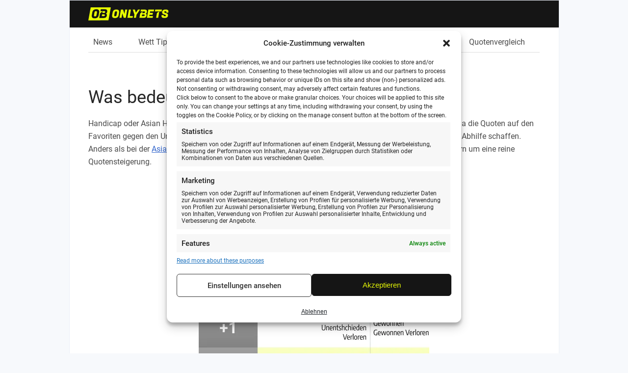

--- FILE ---
content_type: text/html; charset=UTF-8
request_url: https://www.only-bets.de/wettstrategien/handicap-wetten/
body_size: 29795
content:
<!DOCTYPE html>
<html lang="de">
<head>
	<meta charset="UTF-8">
	<link rel="preload" href="https://www.only-bets.de/wp-content/themes/onlybets/fonts/roboto-v29-latin-500.woff2" as="font" type="font/woff2" crossorigin>
	<link rel="preload" href="https://www.only-bets.de/wp-content/themes/onlybets/fonts/roboto-v29-latin-700.woff2" as="font" type="font/woff2" crossorigin>
	<link rel="preload" href="https://www.only-bets.de/wp-content/themes/onlybets/fonts/roboto-v29-latin-regular.woff2" as="font" type="font/woff2" crossorigin>
    <meta name="viewport" content="width=device-width, initial-scale=1, maximum-scale=5, viewport-fit=cover" />
	<script>(function(html){html.className = html.className.replace(/\bno-js\b/,'js')})(document.documentElement);</script>
<meta name='robots' content='index, follow, max-image-preview:large, max-snippet:-1, max-video-preview:-1' />
	<style>img:is([sizes="auto" i], [sizes^="auto," i]) { contain-intrinsic-size: 3000px 1500px }</style>
	<style type="text/css">@charset "UTF-8";@font-face{font-family:"Roboto";font-style:normal;font-weight:400;src:local(""),url(/wp-content/themes/onlybets/fonts/roboto-v29-latin-regular.woff2)format("woff2"),url(/wp-content/themes/onlybets/fonts/roboto-v29-latin-regular.woff)format("woff")}@font-face{font-family:"Roboto";font-style:normal;font-weight:500;src:local(""),url(/wp-content/themes/onlybets/fonts/roboto-v29-latin-500.woff2)format("woff2"),url(/wp-content/themes/onlybets/fonts/roboto-v29-latin-500.woff)format("woff")}@font-face{font-family:"Roboto";font-style:normal;font-weight:700;src:local(""),url(/wp-content/themes/onlybets/fonts/roboto-v29-latin-700.woff2)format("woff2"),url(/wp-content/themes/onlybets/fonts/roboto-v29-latin-700.woff)format("woff")}body{background-color:#f7f9fc;color:#171b26;font-family:"Roboto",Arial,sans-serif;font-size:14px;line-height:1.2;padding:0;margin:0}.logo-wrapper{background-color:#151515;margin-bottom:20px;padding:14px 10px}.logo-wrapper img{vertical-align:bottom}.v-mobile .logo-wrapper img{height:22px}.site-wrapper{background-color:#fff;border:solid 1px #ebeff7;max-width:997px;margin:0 auto}.v-mobile .site-wrapper{border:0;margin-bottom:55px}body.v-mobile .Tts,body.v-desktop .Tts{margin:0;overflow:visible;padding:0}body #page footer,body .site-footer{width:100%}body #__next{width:100%}body div[data-testid="PartnerFragment.Placeholder"]{padding:0;width:100%;position:relative}.v-mobile .Tgboxh .Tpart{width:100%}.v-mobile .site{padding:0 10px}body .site footer:before{display:none}body.Tsmart{padding-bottom:54px}body.Tblock1 #imToCbar{margin:0}body .followUs{margin-top:0}body.Tsmart .followUs:before{background-color:#ededed;content:"";display:block;height:1px;margin:0 auto;width:100%}body .Tsnap-content{-webkit-transform:none;transform:none}#Tbcrumb{position:relative}.information-image{position:absolute}.v-mobile .information-image{right:10px;top:33px}.v-desktop .information-image{right:38px;top:2px}.information-image img{height:12px;width:62px}html{-webkit-text-size-adjust:none;touch-action:manipulation}:focus,a:focus,a:focus>*{outline:0}a img,img,legend{border:0}body,fieldset,li,ol,ul{padding:0}ol,ul{list-style-position:inside}abbr[title]{border-bottom:1px dotted}.site b,.site strong{font-size:inherit;font-weight:700}blockquote{color:#6a6c78;margin:0}dfn{font-style:italic}mark{background:#ff0;color:#000}code,kbd,pre,samp{font-family:monospace,monospace;font-size:1em}small,sub,sup{font-size:75%}pre{white-space:pre;word-wrap:break-word}q{quotes:none}sub,sup{line-height:0;position:relative;vertical-align:baseline}sup{top:-.5em}sub{bottom:-.25em}ol,ul{margin:0}dd{margin:0 0 0 40px}fieldset{border:0}label{font-size:.875rem}.alignleft{margin:1.25em 2em 1.25em 0}.alignright{float:right;margin:1.25em 0 1.25em 2em}.aligncenter{clear:both;display:block;margin:1.25em auto}.txt-left{text-align:left}.txt-right{text-align:right}.txt-center{text-align:center}.hide,.navigation-wrapper{display:none}@media screen and (orientation:landscape){#colophon,#cn-notice-text,.navigation-content,.site-content,.sportscube-promotion,.sportscube-promotion-wrap{padding-left:constant(safe-area-inset-left);padding-left:env(safe-area-inset-left);padding-right:constant(safe-area-inset-right);padding-right:env(safe-area-inset-right)}#colophon{padding-bottom:constant(safe-area-inset-bottom);padding-bottom:env(safe-area-inset-bottom)}}.mobile-menu-container{padding-bottom:constant(safe-area-inset-bottom);padding-bottom:env(safe-area-inset-bottom)}.bonuses_comparison_table_show_filters_wrapper{margin-bottom:constant(safe-area-inset-bottom);margin-bottom:env(safe-area-inset-bottom)}.scroll-to-top{margin-bottom:constant(safe-area-inset-bottom);margin-bottom:env(safe-area-inset-bottom)}.nav-links:after,.site-main:after,.clearfix:after,.clearfix:before,.navigation-content:after,.navigation-description-wrapper:after,.bonus-section-wrap:after,.bookie_review_card_view:after,.bookie_review_comparison:after,.sportscube-promotion-wrap:after,#bonuses_comparison_table_filters:after,.bonus-code-item:after,.bonus-detail-header-line:after,.bonus-widget-area:after,.bonuses_comparison_table_container table.dataTable tr:after,.single-bonus-detail-main:after,.v-desktop .bonuses_comparison_table_filters_wrapper:after,.bookie-review-teaser .header:after,.tip .tip-container:after{clear:both;content:"";display:block;zoom:1}.v-desktop .site-header .navigation-wrapper,.v-desktop .site-header .logo-wrapper>div,.v-desktop .site{margin:0 auto;max-width:920px}.v-desktop .site{margin-top:50px}.home .bookie_review_card_view,.bonus-section-wrap,.sportscube-promotion-wrap,.bonuses_comparison_table_container .bonus_comparison_grid{display:flex;flex-wrap:wrap;margin-top:30px}.v-mobile.home .bookie_review_card_view,.v-mobile .bonuses_comparison_table_container .bonus_comparison_grid{margin:0}.home .sportscube-review-grid,.home .sportscube-bonus,.home .sportscube-promotion,.page-seo,.site-footer{padding:20px 0 30px 0;position:relative}.front-page-bottom.archive,.bookie-review-content,.v-desktop .bonus-widget-area{padding-bottom:30px}.v-desktop .front-page-bottom.archive{padding-bottom:40px}.bonuses_comparison_table_container{padding-bottom:20px}.home.v-desktop .sportscube-review-grid,.home.v-desktop .sportscube-bonus,.home.v-desktop .sportscube-promotion,.v-desktop .page-seo,.v-desktop .site-footer{padding:30px 0 40px 0}#footer,#wrapper{display:none}#spMobileFooter,#spHeaderWrapper{display:block}.v-desktop #footer,.v-desktop #wrapper{display:block}.v-desktop #spMobileFooter,.v-desktop #spHeaderWrapper{display:none}nav.pagination{margin:10px 0 30px 0}.v-desktop .navigation{margin:30px 0 40px 0}.navigation.post-navigation{margin-bottom:0}.home .sportscube-review-grid:before,.home .sportscube-bonus:before,.home .sportscube-promotion:before,.page-seo:before,.site-footer:before{background-color:#f7f9fc;border:0;border-bottom:1px solid #ebeff7;border-top:1px solid #ebeff7;content:"";height:20px;left:-10px;position:absolute;right:-10px;top:0;width:initial}.site-footer:before{left:0;right:0}.home.v-desktop .sportscube-review-grid:before,.home.v-desktop .sportscube-bonus:before,.home.v-desktop .sportscube-promotion:before,.v-desktop .page-seo:before,.v-desktop .site-footer:before{height:25px;left:-40px;right:-40px}.v-desktop .site-footer:before{left:-1px;right:-1px}.home .front-page-bottom .view-all-news{margin-top:40px}.home .sportscube-review-grid .view-all-bonus,.home .sportscube-bonus .view-all-bonus,.home .sportscube-promotion .view-all-bonus{margin-top:20px}h1,h2,h3,h4,h5,p,ol,ul{margin:0}h1,h2,h3,h4,h5,h6{line-height:1.2}h2{font-size:24px}h3,h4,h5{font-size:22px}.page-seo h1,.page-seo h2,.page-seo h3,.page-seo h4,.page-seo h5,.page-seo h6,.bonus-detail-content-item h2,.bonus-detail-content-item h3,.bonus-detail-content-item h4,.bonus-detail-content-item h5,.bonus-detail-content-item h6,.page-header>h1,.entry-header>h1,article .entry-content>h1,article .entry-content>h2,article .entry-content>h3,article .entry-content>h4,article .entry-content>h5,article .entry-content>h6{font-weight:400;line-height:1.2;padding:20px 0 20px 0;text-shadow:1px 1px 4px 0#fafafa}.entry-header>h1,article .entry-content>h1,#page .page-seo h1,#page .page-seo h3,#page .bonus-detail-content-item h3,#page article .entry-content>h3{color:#262626}#page .page-seo h6,#page .bonus-detail-content-item h6,#page article .entry-content>h6{color:#8d8d8d}#page .page-seo h4,#page .page-seo h5,#page .page-seo h5:hover,#page .bonus-detail-content-item h4,#page .bonus-detail-content-item h5,#page .bonus-detail-content-item h5:hover,#page article .entry-content>h4,#page article .entry-content>h5,#page article .entry-content>h5:hover{color:#4b4b4b}.v-desktop .entry-header>h1,.v-desktop .entry-content>h1,.v-desktop #page .page-seo h1,.v-desktop .page-header>h1{font-size:36px;line-height:42px}.v-desktop #page .page-seo h2,.v-desktop #page .bonus-detail-content-item h2,.v-desktop #page article .entry-content>h2{color:#151515;font-size:40px;line-height:47px;text-transform:uppercase}.v-desktop #page .page-seo h3,.v-desktop #page .bonus-detail-content-item h3,.v-desktop #page article .entry-content>h3{font-size:20px;font-weight:700;line-height:24px}.v-desktop #page .page-seo h4,.v-desktop #page .bonus-detail-content-item h4,.v-desktop #page article .entry-content>h4{font-size:20px;line-height:24px}.v-desktop #page .page-seo h5,.v-desktop #page .bonus-detail-content-item h5,.v-desktop #page article .entry-content>h5{font-size:18px;line-height:21px}.v-desktop #page .page-seo h6,.v-desktop #page .bonus-detail-content-item h6,.v-desktop #page article .entry-content>h6{font-size:16px;font-weight:700;line-height:19px}.v-mobile .entry-header>h1,.v-mobile .entry-content>h1,.v-mobile #page .page-seo h1,.v-mobile .page-header>h1{font-size:24px;font-weight:700;line-height:28px}.v-mobile #page .page-seo h2,.v-mobile #page .bonus-detail-content-item h2,.v-mobile #page article .entry-content>h2{color:#8d8d8d;font-size:24px;line-height:28px;text-transform:uppercase}.v-mobile #page .page-seo h3,.v-mobile #page .bonus-detail-content-item h3,.v-mobile #page article .entry-content>h3{font-size:20px;font-weight:700;line-height:24px}.v-mobile #page .page-seo h4,.v-mobile #page .bonus-detail-content-item h4,.v-mobile #page article .entry-content>h4{font-size:20px;line-height:24px}.v-mobile #page .page-seo h5,.v-mobile #page .bonus-detail-content-item h5,.v-mobile #page article .entry-content>h5{font-size:18px;line-height:21px}.v-mobile #page .page-seo h6,.v-mobile #page .bonus-detail-content-item h6,.v-mobile #page article .entry-content>h6{font-size:16px;font-weight:700;line-height:19px}.site-header .page-title,.sportscube-review-grid .bookie_review_overview_title,.sportscube-bonus .bookie_review_overview_title,.sportscube-promotion .sportscube-promotion-head h2,#page .page-seo h2.page-seo-heading{color:#151515add;display:block;font-size:24px;font-weight:400;line-height:28px;margin:30px 0 20px 0;padding:0;text-transform:uppercase}.v-desktop .site-header .page-title,.v-desktop .sportscube-review-grid .bookie_review_overview_title,.v-desktop .sportscube-bonus .bookie_review_overview_title,.v-desktop .sportscube-promotion .sportscube-promotion-head h2,.v-desktop #page .page-seo h2.page-seo-heading{font-size:40px;line-height:47px;margin-top:40px}header.site-header p.page-title{font-size:20px;line-height:24px}.v-desktop header.site-header p.page-title{font-size:25px;line-height:29px;margin-top:30px}.site .bonus-detail-header h1.entry-title{color:#262626;font-size:20px;line-height:24px;margin:0}.v-desktop .site .bonus-detail-header h1.entry-title{font-size:28px;font-weight:400;line-height:33px}.site{background-color:#fff;position:relative}.site *{font-family:"Roboto",sans-serif;font-size:initial}.site a{color:#36c;text-decoration:auto}.page-seo a:hover,.site a:hover{opacity:.8}.site p:not([class*=author]),.site .entry-content li{color:#4b4b4b;font-size:16px;line-height:1.625;padding:0}.site .page-seo-text p,.site .bonus-detail-content-item p,.single-post .entry-content p,.site .bookie-review-content p,.page .entry-content>p{padding-bottom:26px}.site .page-seo-text p:last-of-type,.site .bonus-detail-content-item p:last-of-type,.site .bookie-review-content p:last-of-type,.page .news-content .entry-content>p{padding-bottom:0}.v-mobile .site .entry-content .bookie_review_comparison_header+ul{margin:30px 0}.site .entry-content .trends{list-style:none;padding-left:0}.site .entry-content .trends li{line-height:1.3;padding-bottom:15px;padding-left:30px;position:relative}.site .entry-content .trends li:before{background-repeat:no-repeat;background-size:contain;content:"";height:17px;left:0;position:absolute;vertical-align:bottom;width:17px}.site .entry-content .trends li.positive:before{background-image:url(/wp-content/themes/onlybets/images/pro_icon.svg)}.site .entry-content .trends li.negative:before{background-image:url(/wp-content/themes/onlybets/images/con_icon.svg)}.site ol,.site ul{margin-bottom:25px}.site ul li{list-style:none}.site ul li:before{color:#36c;content:"•";display:inline-block;margin-right:10px}.site ol li,.site ul li{font-size:16px;line-height:19px;padding-bottom:5px}.site ol{counter-reset:li;list-style:none}.site ol li{counter-increment:li}.site ol li:before{color:#36c;content:counter(li)".";display:inline-block;margin-right:3px}.home .bookie_review_comparison_pro_con_list,.v-desktop .bookie_review_comparison_pro_con_list{margin-bottom:0;margin-top:0}.bookie_review_comparison .bookie_review_comparison_pro_con_list li{color:#262626;font-size:16px;line-height:19px;list-style:none;padding:0 0 8px 25px;position:relative;text-align:left}.site figure,.site img{height:auto;max-width:100%}figure.aligncenter{margin:40px auto}figure .wp-caption-text{color:#8d8d8d;font-size:14px;line-height:16px;text-align:center}.v-mobile figure.wp-caption{left:-10px;max-width:108%;position:relative}.bookie-review-content .article-section p:first-of-type strong{display:block;font-size:20px;line-height:24px;margin-top:40px}body .cta_wrapper{margin:30px auto}body #page .cta_wrapper.internal-button a,body #page .cta_wrapper.external-button a{background:#151515;border:0;border-radius:0;box-shadow:0 3px 4px -3px rgba(0,0,0,.21);color:#e8ff01;font-family:Roboto,sans-serif;font-size:14px;font-weight:700;line-height:20px;text-transform:uppercase}body #page .bookie-review-teaser .cta_wrapper.external-button a{font-size:18px;font-weight:400;padding:12px 10px 11px 10px}body.v-mobile #page .bookie-review-teaser .cta_wrapper.external-button a{font-size:14px;padding:8px 20px}#page .button,#page .cta_wrapper a,#page .form-button,#page button,#page input[type=button],#page input[type=reset],#page input[type=submit]{background:#fff;border:1px solid #8d8d8d;color:#8d8d8d;cursor:pointer;display:inline-block;font-size:14px;font-weight:700;line-height:16px;padding:0 10px;text-align:center;text-decoration:none}.v-desktop input#bonuses_comparison_table_filter_submit{background:#151515;border:1px solid #151515;color:#e8ff01}#bonuses_comparison_table_filter_reset,#bonuses_comparison_table_filter_submit{text-transform:uppercase}.v-desktop .bonuses_comparison_table_grid_container{padding:0 15px 0 35px}.v-desktop .bonuses_comparison_table_grid_container .btn-view:before{content:"";cursor:pointer;display:block;height:17px;position:relative;top:1px;width:17px}.v-desktop .bonuses_comparison_table_grid_container .btn-grid:before{background-image:url([data-uri])}.v-desktop .bonuses_comparison_table_grid_container .btn-list:before{background-image:url([data-uri])}.v-desktop .bonuses_comparison_table_grid_container .btn-mixed:before{background-image:url([data-uri])}.cta_button{margin:21px auto 20px;text-align:center}.v-desktop .cta_button{margin:16px auto 20px}.bookie_review_comparison_buttons .cta_button a{background:#151515;border-radius:0;box-shadow:0 3px 4px -3px rgba(0,0,0,.21);box-sizing:border-box;color:#e8ff01;display:inline-block;font-size:14px;font-weight:700;line-height:20px;min-width:180px;padding:8px 5px 7px;text-align:center;text-transform:uppercase}.bookie_review_comparison_buttons .cta_button a:hover{opacity:.8}.single-bonus-detail-header .exclusive-bonus,.sports_cube_bonus_exclusive{background-color:#fff;border:1px solid #dcdcdc;border-radius:5px;color:#8d8d8d;font-size:11px;font-weight:700;line-height:1;padding:6px 10px}#page .bonus-detail-golink-top a,#page .bonus-detail-link a,#page .view-all-bonus a,#page .view-all-news a{background-color:#151515;border:0;border-radius:0;color:#e8ff01;display:inline-block;font-size:18px;font-weight:400;line-height:44px;padding:0 15px;text-transform:uppercase}.home #page .view-all-bonus a,.home #page .view-all-news a{padding:0 35px}.v-mobile.home #page .view-all-bonus a,.v-mobile.home #page .view-all-news a{display:block}#page .bonus-detail-link a{padding:0 20px}.v-mobile #page .bonus-detail-link a{font-size:14px;height:35px;line-height:35px}#page .view-all-bonus a,#page .view-all-news a{font-size:14px;font-weight:700;line-height:35px}.bonus-detail-link a{display:inline-block}#page .bonus-detail-golink-top a:hover b,#page .bonus-detail-link a:hover b{text-decoration:none}#page .bonus-detail-golink-top a b,#page .bonus-detail-link a b{font-size:inherit}#page .button,#page .button a{text-decoration:none}#page .btn-large,#page .cta_wrapper.btn-large a{font-size:1.125em;padding:.938em 2.375em}#page .cta_wrapper.btn-large{padding:0}#page .btn-mid,#page .cta_wrapper a,#page .cta_wrapper button{padding:.813em}#page .btn-green:focus,#page .btn-green:hover,#page .external-button a:focus,#page .external-button a:hover,#page .btn-white:focus,#page .btn-white:hover,#page .internal-button.cta-white a:focus,#page .internal-button.cta-white a:hover,#page .button:focus,#page .button:hover,#page .cta_wrapper a:focus,#page .cta_wrapper a:hover,#page .cta_wrapper button:focus,#page .cta_wrapper button:hover{opacity:.8}#page .cta_wrapper button.error,#page .cta_wrapper button.subscribed{background-color:#665858;border:1px solid #665858;cursor:auto}#page .pushNotificationContainer .cta_wrapper{margin:10px 0}#page .pushNotificationContainer .cta_wrapper button{background-color:#151515;border:1px solid #151515;color:#e8ff01;padding:9px 38px 10px;text-transform:uppercase}.v-mobile #page .pushNotificationContainer .cta_wrapper button{line-height:20px;padding:10px 5px}#page .pushNotificationContainer .cta_wrapper button.denied{background-color:#fff;border:1px solid #8d8d8d;color:#8d8d8d}.single-bonus-detail-footer,.v-mobile .bookie-review-teaser .cta_wrapper.external-button,.bonuses_comparison_table_show_filters_wrapper{bottom:56px;left:0;padding-bottom:constant(safe-area-inset-bottom);padding-bottom:env(safe-area-inset-bottom);position:fixed;right:0;text-align:center;transition:all 200ms linear;z-index:10}.single-bonus-detail-footer .bonus-detail-link,.v-mobile .bookie-review-teaser .cta_wrapper.external-button .cta,.bonuses_comparison_table_show_filters_wrapper .button{padding:10px 0}.bonuses_comparison_table_show_filters_wrapper{opacity:0;z-index:-1}.v-mobile .bookie-review-teaser .cta_wrapper.external-button{margin:0 auto;max-width:95%}.v-desktop .single-bonus-detail-footer{padding:40px 0 0 0;position:inherit}.v-desktop .single-bonus-detail-footer .bonus-detail-link{padding:0}#page .bonuses_comparison_table_show_filters_wrapper .button{background:#151515;border:1px solid #151515;box-sizing:border-box;color:#e8ff01;line-height:33px;min-width:150px;text-transform:uppercase}.sportscube-api-promotion-link a,.sportscube-api-bonus-overview .overview-link-section .overview-link,.bonuses_comparison_table_container .bonus-page-link a,.home .bookie_review_comparison .details_button a,.bookie_review_comparison .details_button a{color:#36c;font-size:16px;font-weight:700;line-height:19px;text-transform:uppercase}.sportscube-api-promotion-link a:hover,.sportscube-api-bonus-overview .overview-link-section .overview-link:hover,.bonuses_comparison_table_container .bonus-page-link a:hover,.home .bookie_review_comparison .details_button a:hover,.bookie_review_comparison .details_button a:hover{opacity:.8}.bookie_review_comparison .details_button a{font-size:14px;line-height:16px}body .lightSlider:after,body .lightSlider:before{position:absolute}.sportscube-promotion .overview-header,.sportscube-bonus .overview-header,.home .sportscube-review .bookie_review_comparison_header,.bonuses_comparison_table_container .bonus_comparison_row .comparison_header{box-shadow:inset 0 0 0 1px #dddee0}.home .bookie_review_comparison,.sportscube-api-bonus-overview,.bonus_comparison_grid .bonus_comparison_row{background-color:#fff;box-shadow:inset 0 0 0 1px #dddee0,0 20px 20px -20px rgba(0,0,0,.3);box-sizing:border-box;margin:0 10px 20px 0;position:relative;text-align:center;transition:box-shadow .3s ease-in;vertical-align:top;width:250px}.home.v-desktop .bookie_review_comparison:hover,.v-desktop .sportscube-api-bonus-overview:hover,.v-desktop .sportscube-promotion-card-view .sportscube-api-promotion-section:hover,.v-desktop .bonus_comparison_row:hover{box-shadow:inset 0 0 0 1px #dddee0,0 20px 20px -10px rgba(0,0,0,.3);cursor:pointer;transition:box-shadow .2s}.home .bookie_review_comparison,.sportscube-api-bonus-overview,.bonus_comparison_grid .bonus_comparison_row{display:inline-block;width:300px}.v-desktop .entry-content>.sportscube-api-bonus-overview:nth-child(3n),.v-desktop .grid-cards>.sportscube-api-bonus-overview:nth-child(3n),.v-desktop .bonus_comparison_grid>.bonus_comparison_row:nth-child(3n),.home.v-desktop .light-slider>.bookie_review_comparison:nth-child(3n),.home.v-desktop .light-slider>.sportscube-api-bonus-overview:nth-child(3n){margin-right:0}.v-desktop div[style*=right] .sportscube-api-bonus-overview{margin:6px 0 6px 11px}.v-desktop div[style*=right] .sportscube-api-bonus-overview:nth-child(1),.v-desktop div[style*=right] .sportscube-api-bonus-overview:nth-child(3n+4),.v-desktop div[style*=right] .bonus_comparison_row:nth-child(1),.v-desktop div[style*=right] .bonus_comparison_row:nth-child(3n+4){margin-left:0}.v-desktop .bookie_review_comparison:hover .details_button a,.v-desktop .sportscube-api-bonus-overview:hover .overview-main .overview-main-heading-section .percentage-max-bonus{color:#36c;transition:color .2s}.light-slider .bookie_review_comparison:last-of-type,.light-slider .sportscube-api-bonus-overview:last-of-type,.light-slider .sportscube-api-promotion-section:last-of-type{margin-right:0!important}.bookie_review_comparison_buttons .details_button a:after,.sportscube-api-promotion-link a:after,.sportscube-api-bonus-overview .overview-link-section .overview-link:after,.bonuses_comparison_table_container .bonus-page-link a:after{content:"»";display:inline-block;font-size:20px;height:20px;position:absolute;right:-15px;top:50%;transform:translateY(-50%);width:9px}.bonus-section-wrap .overview-link-section,.sportscube-api-promotion-link,.home .bookie_review_comparison_pro_con_list{padding:15px;position:relative}.v-mobile .bonuses_comparison_table_container .bonus-page-link{display:inline-block;height:16px;padding:16px 15px 12px 0}.v-mobile .bonuses_comparison_table_container .bonus-page-link a{vertical-align:top}.bonuses_comparison_table_container table.dataTable tbody td.detailsLink .bonus-page-link a{font-size:14px;line-height:16px;position:relative}.home .bookie_review_comparison_buttons .details_button:before,.bonus-section-wrap .overview-link-section:before,.bonuses_comparison_table_container .bonus_comparison_grid .bonus-page-link:after{border-top:1px solid #dcdcdc;content:"";display:block;height:1px;left:15px;position:absolute;top:0;width:calc(100% - 30px)}.sportscube-api-bonus-overview,.home .bookie_review_comparison,.bonuses_comparison_table_container .bonus_comparison_grid .bonus_comparison_row{padding-bottom:50px}.sportscube-api-bonus-overview .overview-link-section,body.home .bookie_review_comparison .details_button,.bonuses_comparison_table_container .bonus_comparison_grid .bonus-page-link{bottom:0;height:50px;padding:0;position:absolute;width:100%}.sportscube-api-bonus-overview .overview-link-section a,body.home .bookie_review_comparison .details_button a,.bonuses_comparison_table_container .bonus_comparison_grid .bonus-page-link a{left:50%;position:absolute;top:50%;transform:translate(-50%,-50%);white-space:nowrap}.search-wrapper{bottom:-2px;display:none;position:absolute;right:0}.search-toggle{cursor:pointer;height:39px;position:relative;width:59px}.icon-search:after{background-image:url([data-uri]);content:"";height:19px;left:50%;position:absolute;top:50%;transform:translate(-50%,-50%);width:19px}.search-wrapper.active .search-box-wrapper,.search-wrapper.active .search-toggle{background-color:#dcdcdc}.search-box-wrapper{display:none}.search-wrapper.active .search-box-wrapper{bottom:-40px;display:block;position:absolute;right:0;width:212px;z-index:1}input#search-field{-webkit-appearance:none;background:#fff;border:1px solid #427cba;color:#8d8d8d;font-family:Roboto,sans-serif;font-size:14px;margin:4px;padding:8px 10px;width:calc(100% - 8px)}.search-box-wrapper .screen-reader-text,.search-box-wrapper #search-button{display:none}iframe[name=googleSearchFrame]{min-width:100%}.home .post,.search .post,.archive .post{background-color:#f7f9fc;border-radius:16px;margin-bottom:8px;overflow:hidden;padding:10px;position:relative}.home .post:last-of-type{margint-bottom:0}.home .post:first-of-type,.search .post:first-of-type,.archive .post:first-of-type{margin-top:30px}.home .post .content-thumbnail,.search .post .content-thumbnail,.archive .post .content-thumbnail{float:left;padding-bottom:10px;padding-right:10px}.home .post .content-thumbnail .post-thumbnail,.search .post .content-thumbnail .post-thumbnail,.archive .post .content-thumbnail .post-thumbnail{align-items:center;border-radius:8px;display:flex;height:80px;justify-content:center;overflow:hidden;position:relative;text-align:center;width:120px}.home .post .content-thumbnail .post-thumbnail img,.search .post .content-thumbnail .post-thumbnail img,.archive .post .content-thumbnail .post-thumbnail img{display:block;height:100%;margin:auto;max-width:inherit;object-fit:cover;width:auto}#page .news-date-title-wrap:hover,#page a.news-date-title-wrap:hover>*{text-decoration:none}#page a.news-date-title-wrap:hover .news-modified-date{color:#8d8d8d}#page a.news-date-title-wrap:hover .news-title{color:#36c}.search .post .news-title,.archive .post .news-title{color:#262626;font-size:18px;font-weight:700;line-height:24px;margin:0 0 10px;padding-left:130px;text-transform:none}.search .post .news-content .news-modified-date,.archive .post .news-content .news-modified-date{color:#7b7b7b;font-size:14px;line-height:20px}.search .post .news-content .entry-content p>br,.archive .post .news-content .entry-content p>br{display:none}.search #page .page-title{color:#262626;font-size:28px;line-height:33px;margin-bottom:10px;text-transform:inherit}.tags-wrapper{margin-top:30px}.v-desktop .tags-wrapper{margin-top:40px}.tags-wrapper a{border:1px solid #36c;box-sizing:border-box;display:inline-block;font-size:14px;height:26px;line-height:1;margin:0 5px 5px 0;padding:5px 8px}.tags-wrapper a:hover{background:#36c;color:#fff;opacity:.8;text-decoration:none}.more-link{font-size:0;position:relative}.more-link:after{content:"»";font-size:19px}.archive .post:first-of-type:before{content:none}.search.v-desktop .post,.v-desktop .post{position:relative}.search.v-desktop .post .news-content .entry-header .news-title,.v-desktop .post .news-content .entry-header .news-title{padding-left:0}.news-content .entry-content p{display:inline-block;line-height:19px}body.search.v-desktop .cta_wrapper,body.v-desktop .cta_wrapper{margin:40px auto}.single-post .news-meta{display:table;margin:15px 0 20px 0}.v-desktop .single-post .news-meta{margin:20px 0}.single-post .news-meta .news-author-avatar,.single-post .news-meta .news-meta .news-date-avatar-wrap{display:table-cell;vertical-align:middle}.single-post .news-meta .news-date-avatar-wrap{padding-top:3px}.single-post .news-meta .news-date-avatar-wrap .news-author{color:#4b4b4b;font-size:15px;font-style:italic;line-height:18px}.single-post .news-meta .news-date-avatar-wrap .news-modified-date{color:#8d8d8d;font-size:12px;line-height:14px}.single-post .news-meta .news-author-avatar .avatar{border-radius:50%;margin-right:9px}section.bookie_review_comparison{border-bottom:1px solid #dcdcdc;padding:30px 0}.v-desktop section.bookie_review_comparison{align-items:center;display:flex}.v-desktop.home section.bookie_review_comparison{display:block}.bookie_review_comparison .details_button a{position:relative}section.bookie_review_comparison:last-of-type{border-bottom:none}.home section.bookie_review_comparison,.home div.sportscube-api-bonus-overview{border-bottom:0;min-height:280px;padding-top:0}.v-mobile.home .site .entry-content ul.bookie_review_comparison_pro_con_list{margin:0}.v-mobile .site .entry-content .bookie-review-teaser+.bookie-review-content-wrap ul.bookie_review_comparison_pro_con_list{margin-bottom:30px}.home ul.bookie_review_comparison_pro_con_list li:nth-of-type(n+5){display:none}.bookie_review_comparison_header{position:relative}#page .entry-content .bookie_name.headline-h2,.bookie_review_comparison .rating_number{display:none}.rating_number_average_yellow+.rating_label+.rating_text{color:#fecb00}.rating_number_bad_red+.rating_label+.rating_text{color:#d90000}.bookie_review_comparison_buttons{text-align:center}.v-desktop .bookie_review_comparison_header,.v-desktop .bookie_review_comparison_pro_con_list,.v-desktop .bookie_review_comparison_buttons{display:inline-block;float:left}.v-desktop .bookie_review_comparison_header{width:320px}.v-desktop .bookie_review_comparison_pro_con_list{width:380px}.v-desktop .bookie_review_comparison_buttons{width:220px}.bookie_review_comparison .rating_label{color:#8d8d8d;font-size:14px;line-height:16px;position:absolute;right:0;text-transform:uppercase;top:1px}.bookie_review_comparison .rating_text{color:#6bb324;font-size:18px;font-weight:700;line-height:21px;position:absolute;right:0;text-align:right;text-transform:uppercase;top:17px}.v-desktop .bookie_review_comparison .rating_label{left:150px;text-align:left;top:8px}.v-desktop .bookie_review_comparison .rating_text{left:150px;text-align:left;top:26px}.v-desktop #page .bookie_review_comparison_buttons div{text-align:right}.v-desktop .bookie_review_comparison_buttons .details_button{margin-right:15px;position:relative}.v-desktop .bookie_review_comparison_buttons .cta_button{margin:16px auto 0}.v-mobile .bookie_review_comparison_buttons .cta_button{margin:21px auto 2px}.bookie-review-content .article{margin-top:30px}.bookie-review-teaser .header h1{color:#262626;float:left;font-size:20px;line-height:24px}.v-desktop .bookie-review-teaser .header h1{font-size:28px;font-weight:400;line-height:33px}.bookie-review-teaser .header .cta_wrapper{float:right;margin:-4px 0 0 0}.bookie-review-teaser .rating{border-bottom:1px solid #dcdcdc;border-top:1px solid #dcdcdc;display:block;height:100px;margin-top:20px;padding:20px 0;position:relative}.v-desktop .bookie-review-teaser .rating{clear:both;height:113px;margin-top:50px;padding:30px 0}.bookie_review_voting{margin-bottom:20px}.v-desktop .bookie_review_voting:last-of-type{margin-bottom:30px}.bookie_review_voting .bookie_review_voting_label{padding-bottom:5px}.bookie-review-teaser .current-rating-label,.bookie_review_voting .bookie_review_voting_label{color:#8d8d8d;font-size:14px;line-height:16px;text-align:center;text-transform:uppercase}.bookie-review-teaser .current-rating-text,.bookie_review_voting .bookie_review_voting_score{color:#6bb324;font-family:Roboto,sans-serif;font-size:18px;font-weight:700;line-height:21px;text-align:center;text-transform:uppercase}.bookie_review_voting .bookie_review_voting_score span{font-size:18px}.bookie-review-teaser .current-rating-label{padding-top:10px;position:absolute;right:0;text-align:left;width:50%}.bookie-review-teaser .current-rating-text{padding-top:25px;position:absolute;right:0;text-align:left;width:50%}.v-mobile #page .bookie_review_scores_and_trends{border-bottom:1px solid #dcdcdc;padding-bottom:10px}.v-desktop #page .bookie_review_scores_and_trends{border-left:1px solid #dcdcdc}.bookie_review_scores_and_trends h2,.bookie_review_comparison_pro_con_list h2{background-color:rgba(220,220,220,.2);color:#8d8d8d;font-family:Roboto,sans-serif;font-size:16px;font-weight:400;line-height:19px;margin:0 0 30px 0;padding:10px 10px 11px;text-align:center}.v-desktop .bookie_review_comparison_pro_con_list h2{position:absolute;top:0;width:100%}.v-mobile #page .bookie_review_scores_and_trends h2{border-top:1px solid #dcdcdc}.v-desktop .bookie-review-content-wrap .bookie_review_comparison{border-bottom:1px solid #dcdcdc;display:table;width:100%}.v-desktop .bookie-review-content-wrap .bookie_review_comparison_pro_con_list{padding-top:20px;position:relative;vertical-align:middle}.v-desktop .bookie-review-content-wrap .bookie_review_comparison_pro_con_list,.v-desktop .bookie-review-content-wrap .bookie_review_scores_and_trends{display:table-cell;float:inherit;width:50%}.home .bookie_review_comparison_header,.home .bookie_review_comparison_buttons div{text-align:center}#page .bookie_review_comparison .bookie_review_comparison_pro_con_list li{padding:0 0 8px 25px}#page .bookie_review_comparison .bookie_review_comparison_pro_con_list li:last-of-type{padding:0 0 0 25px}#page .bookie_review_comparison div.bookie_review_comparison_pro_con_list li,.home #page .bookie_review_comparison .bookie_review_comparison_pro_con_list li{padding:0 0 15px 21px}.home .bookie_review_comparison_buttons .cta_button,.home .bookie_review_comparison .rating_text{display:none}.home .bookie_review_comparison_header,.home .bookie_review_comparison_pro_con_list,.home .bookie_review_comparison_buttons{display:block;width:100%}.home ul.bookie_review_comparison_pro_con_list{margin:0;max-width:calc(100% - 30px);padding-bottom:0}.bookie-review-teaser .bookie-image{left:-160px;margin:0 auto;position:absolute;right:0}.v-desktop .bookie-review-teaser .bookie-image{left:-180px}.bookie_logo,.bookie-image{box-shadow:inset 0 0 1px rgba(0,0,0,.6);text-align:center}.bookie_review_comparison .bookie_logo{height:38px;width:88px}.bookie-review-teaser .bookie-image,.v-desktop .bookie_review_comparison .bookie_logo{height:56px;width:130px}.home .bookie_review_comparison .bookie_logo{height:70px;width:100%}.bookie-review-teaser .bookie-image img,.bookie_review_comparison .bookie_logo img{height:38px;width:auto}.bookie-review-teaser .bookie-image img,.v-desktop .bookie_review_comparison .bookie_logo img{height:56px}.home .bookie_review_comparison .bookie_logo img{bottom:0;height:auto;left:0;margin:auto;position:absolute;right:0;top:0;width:88px}.bonus-rating,.donut-pie{display:block;height:44px;position:relative;width:44px}.bonus-rating{background-color:#fff;border-radius:50%}.text-value{display:block;left:0;line-height:44px;position:absolute;text-align:center;top:0;width:100%}.bonuses_comparison_table_container .sportscube-api-bonus-bookie{height:52px;width:91px}.bonuses_comparison_table_container .bonus_comparison_row .sportscube-api-bonus-bookie{left:1px;position:relative;top:9px}.bonuses_comparison_table_container .sportscube-api-bonus-bookie,.single-bonus-detail-header .rating-bookie-logo>a{overflow:hidden}.single-bonus-detail-header .rating-bookie-logo>a img{max-width:58px}.bonuses_comparison_table_container .bonus_comparison_grid .sportscube-api-bonus-bookie img{right:auto}#page .bonus-detail-golink-top a:hover,#page .bonus-detail-link a:hover{opacity:.8;text-decoration:none}.v-mobile .expired-bonus-message{height:96px;max-width:100%}.navigation-wrapper{background-color:#fff;margin-top:45px}.navigation-content{border-bottom:1px dotted #ccc;line-height:1;padding:7px 0}.navigation-wrapper .navigation-odd-serve{color:#000;display:inline;float:right;font-size:10px;font-weight:400;position:relative}.navigation-wrapper .navigation-odd-serve .description{display:block;float:left;line-height:1.6;margin-right:8px}.navigation-odd-serve .odd-logo{display:block;float:left;height:14px}.navigation-odd-serve .odd-logo img{display:block;height:100%;width:auto}.navigation-wrapper .navigation-ad-txt{display:inline;float:left;font-size:13px;font-weight:700;line-height:1.2307;text-transform:uppercase}.v-desktop .navigation-wrapper{background-color:#fff;border-bottom:1px solid #dcdcdc;display:block;margin:20px 0}.v-desktop .navigation-content{border-bottom:none;padding:0}.v-desktop .navigation-odd-serve .odd-logo{height:20px}.v-desktop .navigation-wrapper .navigation-description-wrapper{padding:15px 0}.v-desktop .navigation-wrapper .navigation-odd-serve .description{font-size:15px;line-height:1.35}.v-desktop .navigation-wrapper .navigation-ad-txt{display:inline-block;font-size:17px;line-height:1.2}.v-desktop .navigation-menu-wrapper,.v-desktop .navigation-menu-wrapper li,.v-desktop .navigation-menu-wrapper li a,.v-desktop .navigation-menu-wrapper li:after{display:inline-block}.v-desktop .navigation-menu-wrapper{clear:both;display:block;position:relative;width:100%}.v-desktop .navigation-menu-wrapper:after,.v-desktop .navigation-menu-wrapper:before{content:"";height:100%;position:absolute;top:0;width:20px}.v-desktop .navigation-menu-wrapper:before{left:-20px}.v-desktop .navigation-menu-wrapper:after{right:-20px}.v-desktop .navigation-menu-wrapper ul{margin:0}.v-desktop .navigation-menu-wrapper li{margin-right:30px}.v-desktop .navigation-menu-wrapper li:last-child{margin-right:0}.v-desktop .navigation-menu-wrapper li a{border-bottom:3px solid #fff;color:#4b4b4b;font-size:16px;line-height:19px;padding:0 10px 8px;text-decoration:none}.v-desktop .navigation-menu-wrapper li a:hover{border-bottom:3px solid #36c}.v-desktop .navigation-menu-wrapper li.current-menu-item a{border-bottom:3px solid #36c;color:#262626;font-weight:700}.v-desktop .expired-bonus-message{height:48px;max-width:600px}.lSSlideOuter{margin-top:18px}#page .lSSlideOuter .lSPager.lSpg{margin:0 0 15px 0}#page .lSSlideOuter .lSPager.lSpg>li{line-height:1}#page .lSSlideOuter .lSPager.lSpg>li a{background-color:#aaa;border:1px solid #aaa;transition:none}#page .lSSlideOuter .lSPager.lSpg>li.active a,#page .lSSlideOuter .lSPager.lSpg>li:hover a{background-color:#36c;border:1px solid #36c}.lSPager li:before{content:none!important}.sportscube-promotion-wrap{display:flex;flex-direction:column;margin-top:0}.sportscube-promotion-wrap.light-slider{flex-direction:row;flex-wrap:wrap}.sportscube-api-promotion-section{background-color:#fff;border-bottom:1px solid #dddee0;padding:14px 0}.sportscube-api-promotion-section:first-child{border-top:1px solid #dddee0}.sportscube-api-promotion-section.expired{opacity:.6}.sportscube-promotion-card-view .sportscube-api-promotion-section{border-bottom:none;border-radius:2px;border-top:none;margin-bottom:20px;padding:0}.sportscube-promotion-card-view.light-slider .sportscube-api-promotion-section{flex-direction:row;flex-wrap:wrap;width:280px}@media only screen and (min-width:500px){.home .post .content-thumbnail,.search .post .content-thumbnail,.archive .post .content-thumbnail{padding-bottom:0}.home .post .content-thumbnail .post-thumbnail,.search .post .content-thumbnail .post-thumbnail,.archive .post .content-thumbnail .post-thumbnail{height:118px;width:177px}.search .post .news-title,.archive .post .news-title{margin:0}.news-content .entry-content p{display:table-cell}}@media only screen and (max-width:549px){.sportscube-promotion-card-view:not(.light-slide) .sportscube-api-promotion-section{margin:0 auto 20px;max-width:280px;width:100%}}@media only screen and (min-width:550px){.sportscube-promotion-card-view .sportscube-api-promotion-section{min-height:280px}.sportscube-promotion-wrap.sportscube-promotion-card-view:not(.light-slider){flex-direction:row;flex-wrap:wrap}.sportscube-promotion-card-view:not(.light-slider) .sportscube-api-promotion-section{margin-right:20px;width:calc(50% - 10px)}.sportscube-promotion-card-view:not(.light-slider) .sportscube-api-promotion-section:nth-child(2n){margin-right:0}}@media only screen and (min-width:768px){.sportscube-promotion-card-view:not(.light-slider) .sportscube-api-promotion-section{margin-right:20px;width:calc(33.333333% - 15px)}.sportscube-promotion-card-view:not(.light-slider) .sportscube-api-promotion-section:nth-child(3n){margin-right:0}}.sportscube-promotion-card-view.light-slider:not(.lightSlider) .sportscube-api-promotion-section{margin-right:10px}@media only screen and (min-width:880px){.sportscube-promotion-card-view:not(.lightSlider) .sportscube-api-promotion-section{margin-right:20px;width:calc(33.333333% - 15px)}.sportscube-promotion-card-view:not(.light-slider) .sportscube-api-promotion-section:nth-child(2n){margin-right:20px}.sportscube-promotion-card-view .sportscube-api-promotion-section:nth-child(3n){margin-right:0}}.sportscube-api-promotion-header{border-bottom:0;min-height:40px;position:relative;z-index:1}.sportscube-promotion-card-view .sportscube-api-promotion-header{align-items:center;border-color:#dddee0;border-radius:2px 2px 0 0;border-style:solid;border-width:1px 1px 0 1px;height:52px;padding:0 10px}.sportscube-promotion-card-view .sportscube-api-promotion-header::after,.sportscube-promotion-card-view .sportscube-api-promotion-header::before,.sportscube-promotion-default-view .sportscube-api-promotion-header::after,.sportscube-promotion-default-view .sportscube-api-promotion-header::before{bottom:0;margin:auto;position:absolute;top:0}.sportscube-promotion-card-view .sportscube-api-promotion-header::before,.sportscube-promotion-default-view .sportscube-api-promotion-header::before{background-color:#fff;content:"";height:35px;left:70px;opacity:.3;width:1px}.sportscube-promotion-card-view .sportscube-api-promotion-header::after,.sportscube-promotion-default-view .sportscube-api-promotion-header::after{background:50% 50%no-repeat;background-size:contain;content:"";height:25px;left:75px;opacity:.3;width:25px}.sportscube-promotion-card-view .sportscube-api-promotion-header.black::after,.sportscube-promotion-default-view .sportscube-api-promotion-header.black::after{background-image:url(/wp-content/themes/onlybets/images/rocket_black_icon.svg)}.sportscube-promotion-card-view .sportscube-api-promotion-header.christmas.black::after,.sportscube-promotion-default-view .sportscube-api-promotion-header.christmas.black::after{background-image:url(/wp-content/themes/onlybets/images/tree_black_icon.svg)}.sportscube-promotion-card-view .sportscube-api-promotion-header.easter.black::after,.sportscube-promotion-default-view .sportscube-api-promotion-header.easter.black::after{background-image:url(/wp-content/themes/onlybets/images/rabbit_black_icon.svg)}.sportscube-promotion-card-view .sportscube-api-promotion-header.black::before,.sportscube-promotion-default-view .sportscube-api-promotion-header.black::before{background-color:#000}.sportscube-promotion-card-view .sportscube-api-promotion-header.white::after,.sportscube-promotion-default-view .sportscube-api-promotion-header.white::after{background-image:url(/wp-content/themes/onlybets/images/rocket_white_icon.svg)}.sportscube-promotion-card-view .sportscube-api-promotion-header.christmas.white::after,.sportscube-promotion-default-view .sportscube-api-promotion-header.christmas.white::after{background-image:url(/wp-content/themes/onlybets/images/tree_white_icon.svg)}.sportscube-promotion-card-view .sportscube-api-promotion-header.easter.white::after,.sportscube-promotion-default-view .sportscube-api-promotion-header.easter.white::after{background-image:url(/wp-content/themes/onlybets/images/rabbit_white_icon.svg)}.sportscube-promotion-card-view .sportscube-api-promotion-header.white:before,.sportscube-promotion-default-view .sportscube-api-promotion-header.white:before{background-color:#fff}.sportscube-promotion-card-view .sportscube-api-promotion-header.freebet.black::after,.sportscube-promotion-card-view .sportscube-api-promotion-header.cashback.black::after,.sportscube-promotion-default-view .sportscube-api-promotion-header.freebet.black::after,.sportscube-promotion-default-view .sportscube-api-promotion-header.cashback.black::after{background-image:url(/wp-content/themes/onlybets/images/freebets_black_icon.svg)}.sportscube-promotion-card-view .sportscube-api-promotion-header.freebet.white::after,.sportscube-promotion-card-view .sportscube-api-promotion-header.cashback.white::after,.sportscube-promotion-default-view .sportscube-api-promotion-header.freebet.white::after,.sportscube-promotion-default-view .sportscube-api-promotion-header.cashback.white::after{background-image:url(/wp-content/themes/onlybets/images/freebets_white_icon.svg)}.sportscube-promotion-wrap.sportscube-promotion-list-view .sportscube-api-promotion-header{background-color:transparent!important}@media only screen and (max-width:1029px){.sportscube-promotion-wrap:not(.sportscube-promotion-card-view) .sportscube-api-promotion-header{background-color:transparent!important}.sportscube-promotion-default-view .sportscube-api-promotion-header::after,.sportscube-promotion-default-view .sportscube-api-promotion-header::before{display:none}}.sportscube-api-promotion-section .sportscube-api-promotion-header .sportscube-api-promotion-bookie-image{border-radius:2px;margin:auto;position:absolute;top:0;width:56px}.sportscube-promotion-card-view .sportscube-api-promotion-header .sportscube-api-promotion-bookie-image{bottom:0}.sportscube-api-promotion-header .sportscube-api-promotion-count-down-container{color:#03668e;font-family:"Encode Sans Condensed",sans-serif;font-weight:700;padding-left:70px;position:relative}.sportscube-api-promotion-header .sportscube-api-promotion-count-down-date{display:none}.sportscube-api-promotion-section .sportscube-api-promotion-count-down-date{font-family:Roboto,sans-serif;font-size:12px;font-weight:400}.sportscube-api-promotion-header .sportscube-api-promotion-far-future .sportscube-api-promotion-count-down-date{display:inline;font-size:16px;font-weight:700;margin-right:3px}.sportscube-api-promotion-count-down-sub-container{padding:0 0 10px}.sportscube-promotion-card-view .sportscube-api-promotion-count-down-sub-container{padding:0}.sportscube-promotion-card-view .sportscube-api-promotion-header .sportscube-api-promotion-count-down-container{align-items:center;display:flex;margin-left:auto;text-align:right}.sportscube-promotion-card-view .sportscube-api-promotion-header.white .sportscube-api-promotion-count-down-container{color:#fff}.sportscube-promotion-card-view .sportscube-api-promotion-header.black .sportscube-api-promotion-count-down-container{color:#000}.sportscube-api-promotion-hours,.sportscube-api-promotion-minutes,.sportscube-api-promotion-seconds{display:inline-block;min-width:22px;text-align:center}.sportscube-api-promotion-countdown-divider{width:10px}.sportscube-api-promotion-body{font-family:"Encode Sans Condensed",sans-serif;font-weight:700;margin-top:-10px}.sportscube-promotion-card-view .sportscube-api-promotion-body{border:1px solid #dddee0;border-radius:0 0 2px 2px;display:flex;flex-direction:column;flex-wrap:wrap;height:calc(100% - 52px);margin-top:0;min-height:180px;padding:0}.sportscube-api-promotion-main{font-size:18px;line-height:1.2em;padding-left:70px;position:relative;transition:color .3s}.sportscube-api-promotion-section:hover .sportscube-api-promotion-main{color:#36c;transition:color .3s}.sportscube-promotion-card-view .sportscube-api-promotion-main{margin-bottom:auto;padding:15px 10px}.sportscube-api-promotion-link{font-size:14px;padding:10px 0 10px 70px}.sportscube-api-promotion-link a{position:relative}.sportscube-promotion-card-view .sportscube-api-promotion-link{border-top:solid 1px #dddee0;margin:0 10px;padding:10px 0}div[class*=term-and-conditions] .term-and-conditions-headline{font-size:14px;line-height:16px;margin-bottom:5px}div[class*=term-and-conditions] .term-and-conditions-content,div[class*=term-and-conditions] .term-and-conditions-content span,div[class*=term-and-conditions] .term-and-conditions-content *{font-size:12px;line-height:14px}.term-and-conditions-content{font-weight:400}.sportscube-promotion-card-view .sportscube-api-promotion-term-and-conditions{border-top:solid 1px #dddee0;display:none;margin:0 10px;padding:10px 0}#colophon .inner-footer.has-cta-btn{padding-bottom:60px}@media only screen and (min-width:1030px){.sportscube-promotion-wrap:not(.sportscube-promotion-list-view) .sportscube-api-promotion-section .sportscube-api-promotion-no-expiry,.sportscube-promotion-wrap:not(.sportscube-promotion-list-view) .sportscube-api-promotion-section .sportscube-api-promotion-far-future{width:110px;word-break:break-word}.sportscube-promotion-default-view{flex-direction:row;flex-wrap:wrap}.sportscube-promotion-default-view .sportscube-api-promotion-section{border:0;margin-bottom:20px;margin-right:20px;min-height:280px;padding:0;width:calc(33.333333% - 15px)}.sportscube-promotion-default-view .sportscube-api-promotion-section:nth-child(3n){margin-right:0}.sportscube-promotion-card-view .sportscube-api-promotion-header,.sportscube-promotion-default-view .sportscube-api-promotion-header{border-width:1px 1px 0 1px;box-shadow:inset 0 0 0 1px #dddee0;height:70px;padding:0 15px}.sportscube-promotion-wrap .sportscube-api-promotion-header .sportscube-api-promotion-bookie-image{width:70px}.sportscube-promotion-list-view .sportscube-api-promotion-header .sportscube-api-promotion-count-down-container,.sportscube-promotion-list-view .sportscube-api-promotion-main,.sportscube-promotion-list-view .sportscube-api-promotion-link{padding-left:80px}.sportscube-promotion-card-view .sportscube-api-promotion-header::before,.sportscube-promotion-default-view .sportscube-api-promotion-header::before{height:50px;left:90px}.sportscube-promotion-card-view .sportscube-api-promotion-header::after,.sportscube-promotion-default-view .sportscube-api-promotion-header::after{height:30px;left:100px;width:30px}.sportscube-promotion-default-view .sportscube-api-promotion-header .sportscube-api-promotion-bookie-image{bottom:0}.sportscube-api-promotion-section .sportscube-api-promotion-count-down-date{display:block;font-size:14px}.sportscube-promotion-default-view .sportscube-api-promotion-count-down-sub-container{padding:0}.sportscube-promotion-default-view .sportscube-api-promotion-header .sportscube-api-promotion-count-down-container{align-items:center;display:flex;margin-left:auto;text-align:right}.sportscube-promotion-default-view .sportscube-api-promotion-header.white .sportscube-api-promotion-count-down-container{color:#fff}.sportscube-promotion-default-view .sportscube-api-promotion-header.black .sportscube-api-promotion-count-down-container{color:#000}.sportscube-promotion-card-view .sportscube-api-promotion-body{height:calc(100% - 72px)}.sportscube-promotion-default-view .sportscube-api-promotion-body{border:1px solid #dddee0;border-radius:0 0 2px 2px;display:flex;flex-direction:column;flex-wrap:wrap;height:calc(100% - 72px);margin-top:0;padding:0}.sportscube-promotion-wrap .sportscube-api-promotion-main>*{font-size:20px}.sportscube-promotion-default-view .sportscube-api-promotion-main{margin-bottom:auto;padding:15px 10px}.sportscube-promotion-default-view .sportscube-api-promotion-link{border-top:solid 1px #dddee0;margin:0 10px;padding:10px 0}.sportscube-promotion-default-view .sportscube-api-promotion-term-and-conditions{border-top:solid 1px #dddee0;display:none;margin:0 10px;padding:10px 0}#colophon .inner-footer.has-cta-btn{padding-bottom:0}}.sportscube-api-bonus-overview .overview-link-section{text-align:center}body .sportscube-api-bonus-overview .overview-link-section{padding:0}.sportscube-api-bonus-overview .overview-main .conditions-section,.sportscube-api-bonus-overview .overview-main .minAmount-minOdd-section{line-height:1.1em}#page .minAmount-minOdd-section p,#page .conditions-section p{color:#8d8d8d;font-size:14px;line-height:16px;padding:0;text-align:center}#page .minAmount-minOdd-section .minAmount-minOdd-info,#page .conditions-section .conditions-info{font-weight:700}.sportscube-api-bonus-overview .overview-header{align-items:center;box-sizing:border-box;height:70px;padding:10px 15px;position:relative}.sportscube-api-bonus-overview .overview-header>div{position:absolute;width:100%}.sportscube-api-bonus-overview .overview-header>div:before{content:"";height:50px;left:80px;opacity:.3;width:1px}.sportscube-api-bonus-overview .overview-header>div:after{background:50% 50%no-repeat;background-size:contain;content:"";height:25px;left:90px;opacity:.3;width:25px}.sportscube-api-bonus-overview .overview-header>div .bonus-rating{bottom:0;margin:auto;position:absolute;right:30px;top:0}.sportscube-api-bonus-overview .overview-main{position:relative}.sportscube-api-bonus-overview .overview-main .overview-main-heading-section,.bonuses_comparison_table_container .bonus_comparison_row .comparison_main .percentageMaxBonusExclusive{height:auto;margin-bottom:18px}.sportscube-api-bonus-overview .overview-main .overview-main-heading-section .percentage-max-bonus{color:#262626;font-size:22px;font-weight:700;line-height:25px;margin:0 auto;text-align:center;transition:color .2s}.sportscube-api-bonus-overview .overview-main .overview-main-heading-section .exclusive-bonus:not(:empty){border:1px solid rgba(255,255,255,.5);border-radius:5px;color:rgba(255,255,255,.9);font-size:12px;font-weight:700;line-height:14px;padding:5px 10px;position:absolute;right:69px;top:-47px}.sportscube-api-bonus-overview .overview-main .minAmount-minOdd-section{margin-bottom:10px;text-align:left}.sportscube-api-bonus-overview .overview-main .conditions-section{height:53px;text-align:left}.v-desktop .sportscube-api-bonus-overview .overview-header>div:after{height:30px;width:30px}#bonuses_comparison_table_filters input[type=range]{-webkit-appearance:slider-horizontal}.bonuses_comparison_table_filters_wrapper{margin-top:20px}.v-desktop #bonuses_comparison_table_filters{margin-top:-65px;padding-top:65px}#bonuses_comparison_table_filters,.lightbox-background{display:none}body.comparison-filter #bonuses_comparison_table_filters,body.comparison-filter .lightbox-background{bottom:0;display:block;left:0;opacity:0;position:fixed;right:0;top:0;transition:opacity .2s}body.comparison-filter-effect #bonuses_comparison_table_filters,body.comparison-filter-effect .lightbox-background{opacity:1}body.comparison-filter .lightbox-background{background-color:rgba(255,255,255,.7);z-index:100}body.comparison-filter #bonuses_comparison_table_filters{background-color:#fff;box-shadow:0 0 2px rgba(0,0,0,.4);margin:auto;max-height:437px;max-width:290px;z-index:101}body .bonuses_comparison_table_hide_filters{background-image:url([data-uri]);right:20px;top:20px}#bonuses_comparison_table_hide_filters:hover{opacity:.6}body.comparison-filter #bonuses_comparison_table_filters label{font-size:14px}body.comparison-filter .countries_filter_label_wrapper,body.comparison-filter .max_bonus_filter_label_wrapper,body.comparison-filter .rating_filter_label_wrapper{margin:20px 0 10px 20px}#max_bonus_filter,#rating_filter{position:relative;top:5px}body.comparison-filter .max_bonus_filter_range_wrapper,body.comparison-filter .rating_filter_range_wrapper{background-color:rgba(220,220,220,.2);height:30px;min-height:30px;padding:10px 20px}body.comparison-filter .bonus_exclusive_filter_wrapper,body.comparison-filter .bonuses_comparison_table_filter_buttons,body.comparison-filter .countries_filter_select_wrapper{padding:0 20px}#bonuses_comparison_table_filters .countries_filter_select_wrapper select,#bonuses_comparison_table_filters .max_bonus_filter_wrapper input,#bonuses_comparison_table_filters .rating_filter_wrapper input{width:100%}#bonuses_comparison_table_sort_dropdown,#bonuses_comparison_table_sort_dropdown option,#countries_filter,#countries_filter option{height:28px}body.comparison-filter .bonus_exclusive_filter_wrapper{height:75px;padding-top:20px}body.comparison-filter #bonuses_comparison_table_filters #rating_value,body.comparison-filter #bonuses_comparison_table_filters .max_bonus_filter_label_wrapper span{color:#36c;font-weight:600}body.comparison-filter .bonus_exclusive_filter_checkbox_wrapper,body.comparison-filter .bonus_exclusive_filter_label_wrapper{display:inline-block}body.comparison-filter #page .bonuses_comparison_table_filter_buttons input{border-radius:0;height:40px;line-height:1;min-width:112px}body.comparison-filter #bonuses_comparison_table_filter_submit{float:right}#page .bonuses_comparison_table_sort_grid_container{background-color:#fff;border:1px solid #dcdcdc}.v-mobile #page .bonuses_comparison_table_sort_grid_container{margin:40px -10px 0}#page .bonuses_comparison_table_container[data-table-view=grid] .dataTable thead,#page .bonuses_comparison_table_container.no-sort-dropdown.no-available-views .bonuses_comparison_table_sort_grid_container{display:none}#page .bonuses_comparison_table_container.no-sort-dropdown.no-available-views .dataTable{border-top:1px solid #dcdcdc}#page .bonuses_comparison_table_container.no-sort-dropdown.no-available-views .dataTable.table_head_disabled{border-top:none}#page .bonuses_comparison_table_container th.column_head{border-bottom:none}#page .bonuses_comparison_table_container thead tr{box-shadow:inset 0-1px 0 0#dcdcdc}#page .bonuses_comparison_table_container.no-sort-dropdown.no-available-views .dataTables_wrapper{padding-top:0}#page .dataTables_wrapper .table_head_disabled thead{display:none}.v-desktop #page .bonuses_comparison_table_container.no-sort-dropdown.no-available-views .dataTables_wrapper{padding-top:20px}.v-desktop #page .bonuses_comparison_table_container.no-sort-dropdown.no-available-views[data-table-view=list] tbody tr:first-child td,.v-desktop #page .bonuses_comparison_table_container.no-sort-dropdown.no-available-views tbody tr:first-child td{border-top:1px solid #dcdcdc}.v-desktop #page .bonuses_comparison_table_container.no-sort-dropdown.no-available-views[data-table-view=list] tbody tr:first-child td:last-child,.v-desktop #page .bonuses_comparison_table_container.no-sort-dropdown.no-available-views tbody tr:first-child td:last-child{border-top:none}.v-mobile #page .bonuses_comparison_table_container.no-sort-dropdown .bonuses_comparison_table_sort_grid_container,.v-mobile #page .bonuses_comparison_table_container .column_head.sorting_disabled{display:none}.v-mobile #page .bonuses_comparison_table_container.no-sort-dropdown.no-available-views .dataTable.table_head_disabled{border-top:1px solid #dcdcdc}.v-mobile .home #page .bonuses_comparison_table_container{bottom:-1px;position:relative;z-index:2}.v-mobile #page .dataTables_wrapper thead{display:none}.bonuses_comparison_table_sort_grid_container option{height:27px}.bonuses_comparison_table_sort_grid_container label{display:inline-block;margin-right:10px}#page table.dataTable,#page table.dataTable td,#page table.dataTable th{-webkit-box-sizing:content-box;box-sizing:content-box}.v-desktop #bonuses_comparison_table_wrapper{background:#fff;margin:0;padding:10px 0 0}.v-desktop .bonuses_comparison_table_container{border-bottom:none}table#bonuses_comparison_table.dataTable tbody tr{background:inherit;border-bottom:none;display:block}body table#bonuses_comparison_table.dataTable tbody .termsAndConditionsCell{clear:both;display:block;padding:0}body table#bonuses_comparison_table .termsAndConditionsCell{border-bottom:1px solid #c8c8c8}body table#bonuses_comparison_table.dataTable tbody .termsAndConditionsCell>div{padding:0 10px 20px}@media screen and (max-width:1029px){body table#bonuses_comparison_table.dataTable tbody .termsAndConditionsCell>div{padding:0 0 20px}}table#bonuses_comparison_table .term-and-conditions-headline{padding-bottom:5px}#page .bonuses_comparison_table_container table.dataTable tbody td.dataTables_empty{background-color:transparent;font-size:16px;line-height:26px;padding:10px 0;text-align:center}.v-mobile #page .bonuses_comparison_table_container table.dataTable tbody td.dataTables_empty{padding:40px 0 10px}.bonuses_comparison_table_container table.dataTable tr{display:block;position:relative}.bonuses_comparison_table_container table.dataTable tr:first-child{border-top:none}.bonuses_comparison_table_container table.dataTable tbody td,.bonuses_comparison_table_container table.dataTable tbody th{padding:0}.bonuses_comparison_table_container table.dataTable tbody td{display:block}td.percentageMaxBonusExclusive>div.percentage_max_bonus{margin-bottom:10px}.detailsLink,td.minAmountMinOdd,td.percentageMaxBonusExclusive{margin-left:71px}table .sportscube-api-bonus-conditions-cell-heading,table .sportscube-api-bonus-minAmount-minOdd-cell-heading{color:#8d8d8d;line-height:16px;margin-bottom:3px}.bonus_conditions,.min_amount{clear:both;color:#4b4b4b;font-size:16px;font-weight:700;line-height:19px}.v-mobile .bonus_conditions,.v-mobile .min_amount{font-size:15px;line-height:18px}.bonuses_comparison_table_container table.dataTable tbody td.conditionsShort{display:none}.bonuses_comparison_table__bookie_name,.bonuses_comparison_table__column_name,.bonuses_comparison_table_container .hidden{display:none}.v-desktop table.dataTable tr,.v-desktop table.dataTable tr .percentage_max_bonus,.v-desktop table.dataTable tr .percentage_max_bonus .bet-price{transition:.3s}.v-desktop table.dataTable tr:hover td{background:rgba(220,220,220,.2);transition:.3s}.v-desktop table.dataTable tr:hover .percentage_max_bonus,.v-desktop table.dataTable tr:hover .percentage_max_bonus .bet-price{color:#36c;transition:.3s}.v-desktop .bonuses_comparison_table_container table#bonuses_comparison_table{border-collapse:separate}.v-desktop #bonuses_comparison_table_filters,.v-desktop .comparison-page .page-seo:before{display:block}.v-desktop .bonuses_comparison_table_hide_filters,.v-desktop .bonuses_comparison_table_show_filters_wrapper,.v-desktop .lightbox-background{display:none}.v-desktop #bonuses_comparison_table_filters .countries_filter_wrapper,.v-desktop #bonuses_comparison_table_filters .max_bonus_filter_wrapper,.v-desktop #bonuses_comparison_table_filters .rating_filter_wrapper{float:left;margin-right:14px;width:196px}.v-desktop #bonuses_comparison_table_filters .max_bonus_filter_wrapper{width:202px}.v-desktop .bonus_exclusive_filter_wrapper,.v-desktop .bonuses_comparison_table_filter_buttons{text-align:center;width:270px}.v-desktop #bonuses_comparison_table_filters .bonus_exclusive_filter_wrapper>div{display:inline-block}.v-desktop .bonuses_comparison_table_filter_buttons input{height:35px;width:130px}.v-desktop .max_bonus_filter_range_wrapper,.v-desktop .rating_filter_range_wrapper{border:1px solid #dcdcdc;box-sizing:border-box;height:36px;padding:0 10px;width:196px}@-moz-document url-prefix(){body .range-bar-wrapper .range-bar-element{background-color:transparent}}.v-desktop #bonuses_comparison_table_filter_reset{float:left}.v-desktop #bonuses_comparison_table_filter_submit,.v-desktop #bonuses_comparison_table_filters .bonus_exclusive_filter_wrapper,.v-desktop #bonuses_comparison_table_filters .bonuses_comparison_table_filter_buttons{float:right}.v-desktop #bonuses_comparison_table_filters .bonus_exclusive_filter_wrapper{justify-content:center}.v-desktop #bonuses_comparison_table_filter_submit,.v-desktop #bonuses_comparison_table_filters .bonuses_comparison_table_filter_buttons{clear:right}.v-desktop #page .bonuses_comparison_table_sort_grid_container{clear:both;margin-left:0;padding:7px 10px;text-align:right;width:auto}.v-desktop .bonuses_comparison_table_grid_container .btn-view{display:inline-block;margin-right:5px}.v-desktop .bonuses_comparison_table_grid_container{padding:0 15px 0 35px}.v-desktop .bonuses_comparison_table_grid_container .btn-view.active:before,.v-desktop .bonuses_comparison_table_grid_container .btn-view:hover:before{background-position:center bottom}.v-desktop .bonuses_comparison_table_grid_container .btn-grid:before{background-image:url(/wp-content/themes/onlybets/images/grid.svg)}.v-desktop .bonuses_comparison_table_grid_container .btn-list:before{background-image:url(/wp-content/themes/onlybets/images/list.svg)}.v-desktop .bonuses_comparison_table_grid_container .btn-mixed:before{background-image:url(/wp-content/themes/onlybets/images/mix.svg)}.v-desktop #bonuses_comparison_table_wrapper{background-color:#fff;padding:0}.v-desktop .bonuses_comparison_table_container table.dataTable{border-collapse:collapse;border-spacing:0}.v-desktop .bonuses_comparison_table_container table.dataTable tbody td,.v-desktop .bonuses_comparison_table_container table.dataTable tbody th{padding:8px 5px}.v-desktop .bonuses_comparison_table_container table.dataTable tbody td{display:table-cell;text-align:left;vertical-align:middle}.v-desktop .bonuses_comparison_table_container table.dataTable tbody td.bookie{float:inherit;padding-left:10px;padding-right:10px;width:130px}.v-mobile .bonuses_comparison_table_container table.dataTable tbody td.bookie{left:0;position:absolute;top:0}.v-desktop td.bookie .sportscube-api-bonus-bookie{height:55px;margin-top:0;position:relative;width:100%}.v-desktop .bonuses_comparison_table_container .sportscube-api-bonus-bookie img{max-width:80px}.v-desktop .bonuses_comparison_table_container table.dataTable tbody td.percentageMaxBonusExclusive{float:inherit;margin-top:0;max-width:180px;width:180px}.v-desktop td.percentageMaxBonusExclusive>div.percentage_max_bonus{margin:0}.v-desktop td.percentageMaxBonusExclusive>div.percentage_max_bonus+.sports_cube_bonus_exclusive{margin-top:6px}.v-desktop div.percentage_max_bonus>div{color:#4b4b4b;display:inline-block;font-size:20px;font-weight:700;line-height:24px}.v-desktop td.minAmountMinOdd{margin-left:0;max-width:170px;width:170px}.v-desktop .bonuses_comparison_table_container table.dataTable tbody td.conditionsShort{display:table-cell;max-width:170px;width:170px}.v-desktop .bonuses_comparison_table_container table.dataTable tbody td.conditionsShort div{font-size:16px;line-height:19px}.v-desktop .bonuses_comparison_table_container table.dataTable tbody td.conditionsShort div.sportscube-api-bonus-conditions-cell-heading{font-size:13px}.v-desktop td.rating{max-width:48px;position:inherit;right:inherit;top:inherit;width:44px}.v-desktop td.rating .donut-pie{margin:0 auto}.v-desktop .detailsLink{font-size:16px;margin-left:0;top:inherit}.v-desktop .bonuses_comparison_table_container table.dataTable tbody td.detailsLink{max-width:170px;padding-right:10px;text-align:right;width:170px}.v-desktop .bonuses_comparison_table_container table.dataTable tbody td.detailsLink .bonus-page-link{align-items:center;display:flex;height:75px;justify-content:flex-end;padding-right:15px}#bonuses_comparison_table .sports_cube_bonus_exclusive,.bonuses_comparison_table_container .bonus_comparison_row .comparison_main .sports_cube_bonus_exclusive{display:inline-block;font-size:12px;line-height:15px;padding:5px 9px 4px}.comparison_main .sports_cube_bonus_exclusive{background-color:unset}.v-mobile #bonuses_comparison_table .sports_cube_bonus_exclusive{font-size:10px;left:0;line-height:21px;padding:0;position:absolute;text-align:center;top:58px;width:56px}.bonuses_comparison_table_container .bonus_comparison_row .comparison_main{padding:20px 15px 15px}.bonuses_comparison_table_container .bonus_comparison_row .comparison_main .bet-price,.bonuses_comparison_table_container .bonus_comparison_row .comparison_main .percentage_max_bonus{color:#262626;font-size:22px;font-weight:700;line-height:25px}.bonuses_comparison_table_container .bonus_comparison_row .comparison_main .bonus_conditions,.bonuses_comparison_table_container .bonus_comparison_row .comparison_main .min_amount{color:#8d8d8d;font-size:14px;line-height:16px}.bonuses_comparison_table_container .bonus_comparison_row .comparison_main .minAmountMinOdd{margin-bottom:10px}.bonuses_comparison_table_container .bonus_comparison_row .comparison_main .conditionsShort,.bonuses_comparison_table_container .bonus_comparison_row .comparison_main .minAmountMinOdd{line-height:1.1}.bonuses_comparison_table_container .bonus_comparison_row .comparison_header .bookie:after,.bonuses_comparison_table_container .bonus_comparison_row .comparison_header .bookie:before{bottom:0;content:"";margin:auto;position:absolute;top:0}.bonuses_comparison_table_container .bonus_comparison_row .bet-price,.bonuses_comparison_table_container .bonus_comparison_row .percentage_max_bonus{transition:color .1s}.bonuses_comparison_table_container .bonus_comparison_row:hover .bet-price,.bonuses_comparison_table_container .bonus_comparison_row:hover .percentage_max_bonus{color:#36c}.bonuses_comparison_table_container .bonus_comparison_row{position:relative}.bonuses_comparison_table_container .bonus_comparison_grid:not(:empty){margin:20px auto}.bonuses_comparison_table_container .bonus_comparison_row .comparison_header{box-sizing:border-box;height:70px;position:relative}.bonuses_comparison_table_container .bonus_comparison_row .comparison_header .rating{bottom:0;height:44px;margin:auto;position:absolute;right:15px;top:0}.bonuses_comparison_table_container .bonus_comparison_row .comparison_main{position:relative}.bonuses_comparison_table_container .bonus_comparison_row .comparison_main .sports_cube_bonus_exclusive{border:1px solid rgba(255,255,255,.5);border-radius:5px;color:rgba(255,255,255,.9);font-size:12px;font-weight:700;line-height:14px;padding:5px 8px;position:absolute;right:69px;top:-47px}.bonuses_comparison_table_container .bonus_comparison_row .comparison_link_section .detailsLink{margin-bottom:0}.bonuses_comparison_table_sort_grid_container .bonuses_comparison_table_grid_container,.bonuses_comparison_table_sort_grid_container .bonuses_comparison_table_sort_container{display:inline-block}.v-mobile .bonuses_comparison_table_sort_grid_container .bonuses_comparison_table_grid_container{display:none}.bonuses_comparison_table_container .bonus_comparison_row .comparison_header.black .bookie:after{background-image:url(/wp-content/themes/style/images/freebets_dark_icon.svg)}.bonuses_comparison_table_container .bonus_comparison_row .comparison_header.black .bookie:before{background-color:#000}.bonuses_comparison_table_container .bonus_comparison_row .comparison_header.white .bookie:after{background-image:url(/wp-content/themes/style/images/freebets_white_icon.svg)}.bonuses_comparison_table_container .bonus_comparison_row .comparison_header.white .bookie:before{background-color:#fff}.v-desktop #mobile-menu-container,#page ul.bonus-detail-tabbed-menu li:before,.bonus-detail-header-line .bonus-detail-golink-top{display:none}#page .bonus-detail-tabbed-menu{margin:0;padding-top:30px;width:100%}#page .bonus-detail-tabbed-menu li{border-bottom:1px solid #dcdcdc;border-top:1px solid #dcdcdc;cursor:pointer;float:left;text-align:center;vertical-align:middle;width:32%}#page .bonus-detail-tabbed-menu:after{clear:both;content:"";display:table}#page .bonus-detail-tabbed-menu li:first-child{width:14%}#page .bonus-detail-tabbed-menu li:last-child{width:22%}#page .bonus-detail-tabbed-menu li:first-child{text-align:left}#page .bonus-detail-tabbed-menu li:last-child{text-align:right}#page .bonus-detail-tabbed-menu li:hover a{border-bottom:4px solid #36c}#page .bonus-detail-tabbed-menu li a{align-items:center;border-bottom:4px solid #fff;box-sizing:border-box;color:#8d8d8d;display:inline-flex;font-size:16px;height:39px;justify-content:center;line-height:13px;padding:4px 11px 0;text-align:center;transition:border-bottom-color .4s ease,color .2s ease-in,font-weight 50ms ease-in}.v-mobile #page .bonus-detail-tabbed-menu li{text-align:center;width:25%}.v-mobile #page .bonus-detail-tabbed-menu li a{display:flex;font-size:12px;height:50px;line-height:14px;padding:4px 8px 0}#page .bonus-detail-tabbed-menu li.active a{color:#262626;font-weight:700}#page .bonus-detail-tabbed-menu li.active a{border-bottom:4px solid #36c}#page .bonus-detail-tabbed-menu li a,#page .bonus-detail-tabbed-menu li a:hover{text-decoration:none}.bonus-detail-content-item{display:none}.bonus-detail-content-item.active{display:block}#page .bonus-detail-header-line .bonus-detail-header .entry-title{margin-bottom:0;margin-top:0}.bonus-detail-country-availability{margin-top:10px;position:relative}.bonus-detail-country-availability .fa{float:left;font-size:20px;position:relative}.expired-bonus-message:before,.bonus-detail-country-availability .fa.not-available:before{color:#fd5300}.bonus-detail-country-availability .fa.available:before{color:#70d435}.bonus-details-country-description{color:#8d8d8d;display:block;font-size:14px;line-height:16px;padding-left:20px}.v-desktop .bonus-detail-country-availability{margin-top:0}.v-desktop .bonus-details-country-description{max-width:450px}.single-bonus-detail-header{border-bottom:1px solid #dcdcdc}.sportscube-api-bonus-detail .percentage-max-bonus{color:#262626;font-size:20px;font-weight:700}.sportscube-api-bonus-detail .percentage-max-bonus,.sportscube-api-bonus-detail .rating-bookie-logo{align-items:center;display:flex;min-height:48px}.v-mobile .sportscube-api-bonus-detail .percentage-max-bonus,.v-mobile .sportscube-api-bonus-detail .rating-bookie-logo{min-height:65px}.v-mobile .sportscube-api-bonus-detail .rating-bookie-logo{box-sizing:border-box;position:relative;width:110px}.sportscube-api-bonus-detail .rating-bookie-logo{float:right;text-align:right;width:151px}.sportscube-api-bonus-detail .percentage-max-bonus-exclusive{float:left;width:60%}.v-desktop .sportscube-api-bonus-detail .percentage-max-bonus-exclusive{align-items:center;display:flex}.v-mobile .sportscube-api-bonus-detail .percentage-max-bonus-exclusive{position:relative}.sportscube-api-bonus-detail .rating-bookie-logo .bonus-bookie-logo-link,.sportscube-api-bonus-detail .rating-bookie-logo .bonus-rating{display:inline-block}.sportscube-api-bonus-detail .rating-bookie-logo .bonus-bookie-logo-link{height:38px;margin-left:10px;position:relative;width:56px}.v-mobile .sportscube-api-bonus-detail .rating-bookie-logo .bonus-bookie-logo-link.is-exclusive-bonus{position:absolute;right:0;top:0}.sportscube-api-bonus-detail .exclusive-bonus{display:inline-block}.v-mobile .sportscube-api-bonus-detail .exclusive-bonus{padding:6px 8px;position:absolute;right:-67%;top:43px}.sportscube-api-bonus-detail .bonus-description{clear:both;color:#4b4b4b;font-size:16px;line-height:26px;margin-bottom:30px;padding-top:20px}.bonus-detail-content .bonus-detail-content-item{padding:20px 0 0}.v-desktop .bonus-detail-content .bonus-detail-content-item{padding:40px 0 0}.bonus-detail-content .bonus-detail-content-item h2,.bonus-detail-content .bonus-detail-content-item h3,.bonus-detail-content .bonus-detail-content-item h4,.bonus-detail-content .bonus-detail-content-item h5{display:block;line-height:1;padding:20px 0 10px}.single-bonus-detail-main>div>div div{color:#8d8d8d;font-size:14px;line-height:16px;margin-bottom:5px;margin-top:20px;text-transform:uppercase}.single-bonus-detail-main li,.single-bonus-detail-main p{line-height:1.1}.single-bonus-detail-main span{display:inline-block;font-size:18px}.v-mobile .single-bonus-detail-main span{font-size:16px}.single-bonus-detail-main>div>div p{color:#4b4b4b;font-size:16px;font-weight:700;line-height:19px;padding:0}.v-desktop .single-bonus-detail-main>div>div p{font-size:18px;line-height:21px}.single-bonus-detail-main .bonus-detail-main-1{margin-top:10px}.v-mobile .single-bonus-detail-main .bonus-detail-main-1{margin-top:30px}#page .bonus-detail-content .bonus-detail-main-wrap ol li,#page .bonus-detail-content .bonus-detail-main-wrap ul li{display:block;font-weight:700;margin:10px 0;position:relative}#page .bonus-detail-content .bonus-detail-main-wrap ul li{padding-left:25px}#page .bonus-detail-content .bonus-detail-main-wrap ul li:before{display:none}#page .bonus-coupon-code ul{margin-top:-6px;position:relative}#page .bonus-coupon-code ul li.bonus-code-item{margin-bottom:15px;padding-left:0}#page .bonus-coupon-code ul li.bonus-code-item:last-child{margin-bottom:0}#page .bonus-coupon-code ul li.bonus-code-item input{background:0 0;border:0;color:#2d3142;float:left;font-size:17px;font-weight:600;padding:0;position:relative;top:4px;width:50%}#page .bonus-coupon-code ul li.bonus-code-item .button{background:#151515;border:0;color:#e8ff01;display:inline-block;float:right;font-size:14px;font-weight:400;line-height:16px;margin:0;padding:9px 20px;transition:background-color 250ms ease}#page .bonus-coupon-code ul li.bonus-code-item .button.active{background-color:#665858;border:1px solid #665858;padding-left:20px;padding-right:20px}#page .bonus-coupon-code ul li.bonus-code-item .button.active:before{background:url([data-uri])no-repeat;content:"";display:inline-block;height:10px;padding-right:10px;width:13px}#page .single-bonus-detail-main .bonus-pros-and-cons ul li{font-size:18px;line-height:21px}.v-mobile #page .single-bonus-detail-main .bonus-pros-and-cons ul li{font-size:16px;line-height:19px}#page .single-bonus-detail-main .bonus-pros-and-cons ul li:before{border-radius:50%;content:"";display:inline-block;height:15px;left:0;position:absolute;top:50%;transform:translateY(-50%);width:15px}#page .single-bonus-detail-main .bonus-pros-and-cons ul li.bonus-pros:before{background-color:#6bb324}#page .single-bonus-detail-main .bonus-pros-and-cons ul li.bonus-cons:before{background-color:#d90000}#page .single-bonus-detail-main .bonus-accepted-countries ul li{padding-left:0}#page .single-bonus-detail-main .bonus-accepted-countries ul li:before{display:none}.single-bonus-detail-main .bonus-accepted-countries .bonus-accepted-countries-item-flag-wrap{-moz-border-radius:50%;-webkit-border-radius:50%;border-radius:50%;display:inline-block;height:15px;margin-right:6px;overflow:hidden;position:relative;top:1px;width:15px}.single-bonus-detail-main .bonus-accepted-countries .bonus-accepted-countries-item-flag-wrap img{height:21px;left:-3px;max-width:inherit;position:relative;top:-3px;width:auto}.v-mobile .single-bonus-detail-main .bonus-accepted-countries .bonus-accepted-countries-item-flag-wrap img{top:-3px}#page .single-bonus-detail-main .bonus-deposit-payment-methods ul li,#page .single-bonus-detail-main .bonus-licenses ul li{border-bottom:1px solid #e2ddd1;border-radius:5px;box-sizing:border-box;display:inline-block;height:40px;margin:0 10px 0 0;overflow:hidden;padding-bottom:10px;padding-left:0;position:relative;text-align:center;width:65px}#page .single-bonus-detail-main .bonus-deposit-payment-methods ul li img,#page .single-bonus-detail-main .bonus-licenses ul li img{display:inline-block;left:0;margin:auto;max-height:80%;max-width:80%;position:absolute;right:0;top:50%;transform:translateY(-50%)}.bonus-detail-link{display:inline-block}.single-bonus .entry-footer{position:relative}#page .bonus-widget-area:not(:empty){border-top:1px solid #dcdcdc;margin-top:20px;padding-top:20px;position:relative}.v-mobile #page .bonus-news-feed-wrapper{display:block;margin-bottom:30px}#page .bonus-news-feed-wrapper .widget-headline{font-size:20px;font-weight:700;text-transform:inherit}#page .bonus-news-feed-wrapper ul{margin:20px 0 0}.v-mobile #page .bonus-news-feed-wrapper ul{margin:15px 0 0}#page .bonus-news-feed-wrapper ul li:before{display:none;padding-left:0}#page .bonus-news-feed-wrapper ul li a,#page .bonus-additional-bookie-info-content a{color:#36c;display:block;font-size:16px;font-weight:400;line-height:19px}.v-desktop .single-bonus-detail-main>div{box-sizing:border-box;float:left;margin-top:10px;width:50%}.v-desktop .single-bonus-detail-main>div>div div{margin-bottom:10px;margin-top:30px}.v-desktop #page .bonus-detail-content .bonus-detail-main-wrap{padding-right:20px}.v-desktop .bonus-detail-tabbed-menu{padding-top:30px}.v-desktop .sportscube-api-bonus-detail .bonus-detail-header{float:left}.v-desktop .bonus-detail-header-line .bonus-detail-golink-top{display:inline-block;float:right;padding:5px 0;position:relative}.v-desktop .sportscube-api-bonus-detail .percentage-max-bonus{box-sizing:border-box;float:left;font-size:28px;line-height:45px;padding-top:3px}.v-desktop .sportscube-api-bonus-detail .exclusive-bonus{margin-left:20px}.v-desktop .sportscube-api-bonus-detail .rating-bookie-logo .bonus-bookie-logo-link{height:48px;margin-left:20px;top:0;width:87px}.v-desktop .bonus-detail-header-line .bonus-detail-header{float:left;padding:5px 0;position:relative}.v-desktop .sportscube-api-bonus-detail .bonus-description{margin-bottom:20px;padding-top:33px}.v-desktop #page .bonus-coupon-code ul li.bonus-code-item .button{float:inherit}.v-desktop #page .bonus-widget-area:not(:empty){margin-top:50px;padding-top:40px}.v-desktop .bonus-widget-area:before{display:none}.v-desktop .bonus-news-feed-wrapper{box-sizing:border-box;float:left;margin-bottom:30px;padding-right:60px;width:50%}.v-desktop #page .bonus-news-feed-wrapper{margin-bottom:0}#page .bonus-news-feed-wrapper .widget-headline{color:#262626;font-size:20px;line-height:24px}#page .bonus-news-feed-wrapper ul li a,.v-desktop #page .bonus-additional-bookie-info-content a{margin-bottom:10px}.logged-in #page a.post-edit-link{background-color:red;border-radius:4px;color:#fff;line-height:1;margin:20px 0;padding:5px}#spRubricBox{height:calc(100vh - 45px)}.expired-bonus-message{clear:both;color:#6a6c78;display:block;font-size:14px;line-height:1.1428;padding-left:22px;padding-top:10px;position:relative}.expired-bonus-message:before{background-size:16px 16px;content:"";display:inline-block;height:16px;left:0;position:absolute;top:10px;width:16px}.bonus-detail-country-availability .fa{font-family:Arial,sans-serif}.bonus-detail-country-availability .fa:after,.bonus-detail-country-availability .fa:before{content:""}.bonus-detail-country-availability .fa-check-circle.available{background-color:#6bb324;border-radius:50%;height:15px;width:15px}body .expired-bonus-message:before,.bonus-detail-country-availability .not-available{background-color:#d90000;border-radius:50%;height:15px;width:15px}.bonus_comparison_grid div.minAmountMinOdd span,.bonus_comparison_grid div.conditionsShort span{clear:both;color:#8d8d8d;display:block;font-size:14px;margin-bottom:3px}.v-mobile .dataTable.no-footer td.minAmountMinOdd span,.v-mobile .dataTable.no-footer td.conditionsShort span{clear:both;color:#6a6c78;display:block;font-size:14px}#page .container-lazyload a:hover>*{text-decoration:none}.v-desktop #page .preview-lazyload.container-youtube{padding-bottom:337.5px;width:600px}.custom_table,.custom_table td,.custom_table th{border:0;vertical-align:inherit}.custom_table th{color:#fff;font-size:16px;font-weight:700;height:50px;line-height:21px;text-align:center}.custom_table td{font-size:16px;font-weight:400;height:45px;line-height:21px;padding:5px 0;text-align:center}.custom_table tr{font-weight:700}.custom_table tr th{background-color:#36c}.custom_table th:first-child{border-bottom-left-radius:2px;border-top-left-radius:2px}.custom_table th:last-child{border-bottom-right-radius:2px;border-top-right-radius:2px}.custom_table tr td img{display:inherit;margin:0 auto}.custom_table tr:nth-child(odd){background:rgba(51,102,204,.05)}.scrollable{overflow:auto;text-align:justify;width:100%}.scrollable::-webkit-scrollbar{background:#f3f6f8;border-radius:10px;height:8px;overflow:hidden;text-overflow:ellipsis;white-space:nowrap;width:8px}.scrollable::-webkit-scrollbar-thumb{background-color:#36c;border-radius:10px}.scrollable .custom_table{width:100%}.scrollable .custom_table{margin-bottom:10px}.v-mobile .custom_table th{font-size:14px;line-height:18px}.v-mobile .custom_table td{font-size:14px;font-weight:400;line-height:18px}#mobile-menu-container{background-color:#fff;border-top:1px solid #dcdcdc;bottom:0;box-shadow:0-2px 4px 0 rgba(38,38,38,.1);display:block;left:0;position:fixed;right:0;z-index:99}#mobile-menu-container .meta-nav-mobile{display:table;margin:0;padding:0;width:100%}#mobile-menu-container .meta-nav-mobile .menu-item{display:table-cell;text-align:center;width:1%}#mobile-menu-container .meta-nav-mobile .menu-item a{color:#8d8d8d;display:block;font-size:12px;height:100%;line-height:14px;margin:0 auto;padding:35px 0 5px;position:relative;text-decoration:none;white-space:nowrap;width:100%}body #mobile-menu-container .meta-nav-mobile li.current-menu-item a,#mobile-menu-container .meta-nav-mobile .menu-item a:hover{color:#8d8d8d}#mobile-menu-container .meta-nav-mobile li a:before{background-image:url(/wp-content/themes/onlybets/images/mobile-menu-onlybets.svg);background-position-y:0;background-size:125px 48px;content:"";display:block;height:24px;left:0;margin:auto;overflow:hidden;position:absolute;right:0;top:10px;width:25px}#mobile-menu-container .meta-nav-mobile li.home-icon a:before{background-position-x:0}#mobile-menu-container .meta-nav-mobile li.news-icon a:before{background-position-x:-25px}#mobile-menu-container .meta-nav-mobile li.tips-icon a:before{background-position-x:-50px}#mobile-menu-container .meta-nav-mobile li.freiwetten-icon a:before{background-position-x:-75px}#mobile-menu-container .meta-nav-mobile li.vergleich-icon a:before{background-position-x:-100px}#mobile-menu-container .meta-nav-mobile li a:hover:before,#mobile-menu-container .meta-nav-mobile li.current-menu-item a:before{background-position-y:-24px}#mobile-menu-container .meta-nav-mobile li a:focus,#mobile-menu-container .meta-nav-mobile li a:hover,#mobile-menu-container .meta-nav-mobile li.current-menu-item a{color:#36c}.v-desktop #mobile-menu-container{display:none}.tip-wrapper{border:1px solid #dcdcdc;box-sizing:border-box}.tip .teams-container{margin:0 15px;padding:16px 0}.tip .score-container{padding:10px 15px 15px}.tip .tip-container,.tip .teams-container{position:relative}.tip .teams-container:after{background:#dcdcdc;bottom:0;content:"";display:block;height:1px;position:absolute;width:100%}.tip .teams-info{display:inline-block;max-width:70%}.tip .league{color:#4b4b4b;font-size:10px;line-height:11px;margin-bottom:4px;text-transform:uppercase}.tip .teams{color:#000;font-size:13px;font-weight:500;line-height:19px;min-height:38px}.tip div.bookie-logo{height:51px;position:absolute;right:0;top:16px;width:68px}.tip .score{color:#36c;font-size:16px;line-height:19px;margin-bottom:8px;text-align:center}.tip .quote{color:#4b4b4b;font-size:23px;font-weight:700;line-height:27px;margin-bottom:15px;text-align:center}.tip .tip-button .tip-button-text{background:#151515;color:#e8ff01;display:block;font-size:16px;font-weight:700;line-height:19px;padding:12px 18px 11px;text-align:center;text-transform:uppercase}.tip .tip-button .tip-go-link a{content:"";display:block;height:100%;left:0;position:absolute;top:0;width:100%}.tip .info-container{background-color:#f1f1f1;padding:13px 15px 13px 40px;position:relative}.tip .info-container p{color:#404040;font-size:13px;line-height:15px;padding:0}.tip .info-icon{background-image:url([data-uri]);background-size:contain;height:15px;left:15px;position:absolute;width:15px}.v-desktop .tip .teams-container,.v-desktop .tip .score-info{display:inline-block}.v-desktop .tip .teams-container{margin:27px 49px 27px 30px;padding:0;width:280px}.v-desktop .tip .score-container{float:right;margin:30px 59px 30px 0;padding:0;width:54%}.v-desktop .tip .league{font-size:11px;line-height:13px;margin-bottom:7px;max-width:100%;overflow:hidden;text-overflow:ellipsis;white-space:nowrap}.v-desktop .tip .teams{font-size:16px;line-height:25px}.v-desktop .tip .teams-container:after{bottom:0;height:100%;right:-49px;width:1px}.v-desktop .tip div.bookie-logo{height:60px;top:5px;width:80px}.v-desktop .tip .tip-button{float:right;max-width:130px}.v-desktop .tip .score-info{padding-right:39px;width:326px}.v-desktop .tip .quote{overflow:hidden;text-align:right;text-overflow:ellipsis;white-space:nowrap;width:100%}.v-desktop .tip .score{font-size:18px;line-height:21px;margin-bottom:7px;text-align:right}.v-desktop .tip .quote{font-size:24px;line-height:28px;margin-bottom:0}.v-desktop .tip .tip-button .tip-button-text{padding:13px 19px 13px}.v-desktop .tip .info-container{padding:15px 30px 15px 72px}.v-desktop .tip .info-icon{height:22px;left:30px;width:22px}.odds-comparison-table{border-collapse:collapse;table-layout:fixed;width:100%}.odds-comparison-table th{background-color:#4b4b4b;color:#fff;font-size:14px;font-weight:700;height:41px;line-height:16px;padding-right:5px;text-align:center;vertical-align:middle}.odds-comparison-table th:first-of-type{padding:0;width:93px}.odds-comparison-table tr{background-color:#f0f0f0}.odds-comparison-table td{height:34px;padding:0 5px 0 0;text-align:right;vertical-align:top}.odds-comparison-table tr:nth-of-type(2) td{padding-top:5px}.odds-comparison-table td>*{text-align:center}.odds-comparison-table td img{height:29px;width:83px}.odds-comparison-table .odd a,.odds-comparison-table .odd span{display:inline-block;font-size:18px;height:29px;line-height:29px;min-width:64px;width:100%}.odds-comparison-table .odd span{background-color:#fff;color:#4b4b4b}.odds-comparison-table .biggest-odd{position:relative}.odds-comparison-table .biggest-odd span{background-color:#151515;color:#e8ff01}.odds-comparison-table .biggest-odd span.odd-go-link{background:0 0;color:transparent;position:absolute;width:calc(100% - 5px)}.odds-comparison-wrapper .quoten-stand p{color:#8d8d8d;font-size:13px;height:15px;line-height:15px;padding:5px 0 0;text-align:right}.v-desktop .odds-comparison-table th{font-size:16px;height:41px;line-height:19px}.v-desktop .odds-comparison-table th:first-child{width:104px}.v-desktop .odds-comparison-table td{height:38px}.v-desktop .odds-comparison-table td img{height:33px;width:94px}.v-desktop .odds-comparison-table .odd a,.v-desktop .odds-comparison-table .odd span{font-size:20px;height:33px;line-height:33px;width:267px}.statistic-wrapper{text-align:center;width:100%}.statistic-wrapper .statistic{border:1px solid #dcdcdc}.statistic-wrapper .statistic:after{clear:both;content:"";display:block}.statistic-wrapper .headline{background:#4b4b4b;color:#fff;font-size:21px;font-weight:700;line-height:25px;padding:8px;text-align:center;text-transform:uppercase}.statistic-wrapper .team-away,.statistic-wrapper .team-home,.statistic-wrapper .team-shortname{color:#000;font-size:18px;line-height:25px;text-align:center}.statistic-wrapper .teams{font-weight:500;margin:0 35px 14px;padding:18px 0 14px;position:relative}.statistic-wrapper .teams::after{background:#dcdcdc;bottom:0;content:"";display:block;height:1px;position:absolute;width:100%}.statistic-wrapper .match-history,.statistic-wrapper .vs-text{color:#8d8d8d;font-size:14px;font-weight:400;line-height:25px}.statistic-wrapper .vs-text{text-transform:uppercase}.team-statistic{margin-bottom:20px}.statistic-wrapper .past-match{display:inline-block;height:20px;margin:9px 10px 7px 0;width:20px}.statistic-wrapper .past-match:last-of-type{margin-right:0}.past-match.draw{background-image:url([data-uri])}.past-match.win{background-image:url([data-uri])}.past-match.loss{background-image:url([data-uri])}.statistic-wrapper .past-matches-label{display:inline-block;position:relative;text-align:left;width:170px}.statistic-wrapper .past-matches-label span{background-color:#fff;color:#8d8d8d;display:inline-block;font-size:12px;line-height:14px;position:relative;top:-4px;z-index:2}.statistic-wrapper .past-matches-label::after{background:url([data-uri]);background-position:center right;background-repeat:no-repeat;content:"";display:block;height:7px;position:absolute;right:9px;top:1px;width:85px;z-index:1}.statistic-wrapper .last-meeting-result{color:#8d8d8d;font-size:14px;line-height:23px;margin-bottom:18px;padding-top:2px}.statistic-wrapper .last-meeting-result span{display:block;font-weight:500}.v-desktop .statistic-wrapper .teams{display:inline-block;margin:0 auto;padding:16px 0}.v-desktop .statistic-wrapper .teams::after{display:none}.v-desktop .team-statistic{margin:20px 30px}.v-desktop .statistic-wrapper .team-away,.v-desktop .statistic-wrapper .team-home,.v-desktop .statistic-wrapper .team-shortname{font-size:21px;line-height:22px}.v-desktop .statistic-wrapper .match-history,.v-desktop .statistic-wrapper .vs-text{font-size:16px}.v-desktop .team-statistic.home{float:left}.v-desktop .team-statistic.away{float:right}.v-desktop .statistic-wrapper .past-match{margin:12px 10px 5px 0}.v-desktop .statistic-wrapper .away .past-matches{direction:rtl}.v-desktop .statistic-wrapper .away .past-match:first-of-type,.v-desktop .statistic-wrapper .home .past-match:last-of-type{margin-right:0}.v-desktop .statistic-wrapper .past-matches-label span{font-size:14px;line-height:16px;top:-2px}.v-desktop .statistic-wrapper .away .past-matches-label{text-align:right}.v-desktop .statistic-wrapper .past-matches-label::after{top:3px;width:75px}.v-desktop .statistic-wrapper .away .past-matches-label::after{left:9px;transform:scale(-1,1)}.v-desktop .statistic-wrapper .last-meeting-result{display:inline-block;font-size:16px;line-height:25px;margin-bottom:16px;padding:0}.v-desktop .statistic-wrapper .last-meeting-result span{display:inline-block}body .bookie-comparison-filter,body .bookie-comparison-header,body .bookie-comparison-item-empty{--bookie-comparison__count-button--color:#fff;--bookie-comparison__generic--family:'Roboto', sans-serif;--bookie-comparison__generic--line-height:1.2;--bookie-comparison__label--font-size:14px;--bookie-comparison__label--font-weight:400;--bookie-comparison__label--line-height:16px;--bookie-comparison__menu-header--font-size:23px;--bookie-comparison__menu-header--font-weight:400;--bookie-comparison__menu-header--line-height:27px;--bookie-comparison__menu-item--font-size:15px;--bookie-comparison__menu-item--line-height:18px;--bookie-comparison__menu-title--font-size:18px;--bookie-comparison__menu-title--line-height:21px;--bookie-comparison__menu-value--font-size:18px;--bookie-comparison__menu-value--line-height:21px;--bookie-comparison__primary--color:#36c;--bookie-comparison__primary-light--color:rgba(51, 102, 204, 0.2);--bookie-comparison__primary-lighter--color:rgba(51, 102, 204, 0.1);--bookie-comparison__text--color:#4b4b4b;--bookie-comparison__text--font-size:16px;--bookie-comparison__text--font-weight:400;--bookie-comparison__text--line-height:20px;--bookie-comparison__text-light--color:#5b5b5b;--bookie-comparison__title--font-size:20px;--bookie-comparison__title--line-height:23px}div.bookie-comparison-item-empty{margin-bottom:40px}.bookie-comparison-filter__selected--all-selectbox .bookie-comparison-filter__name,.bookie-comparison-filter__selected--all-selectbox .bookie-comparison-filter__name .bookie-comparison-filter__name--active-selector,.bookie-comparison-filter__selected--default-selectbox .bookie-comparison-filter__name .bookie-comparison-filter__name--active-selector{font-size:var(--bookie-comparison__label--font-size)}.author-block:not(.author-block--page){margin:20px 0}.site-content .recent-posts__heading--author{margin-bottom:0;margin-top:15px}.site-content .recent-posts__heading--author .recent-posts__headline{color:inherit;font-size:inherit;line-height:inherit}.site-content .author-block,.site-content .recent-posts__heading--author{--authotship__primary--color:#36c;--authotship__primary_hover--color:#262626;--authotship__secondary1--color:#f7f7f7;--authotship__secondary2--color:#dcdcdc;--authotship__secondary3--color:#757575;--authotship__text--color:#464646;--authotship__sub_title--font-family:'Roboto', sans-serif;--authotship__text--font-family:'Roboto', sans-serif;--authotship__title--font-family:'Roboto', sans-serif;--authotship__title_link--font-family:'Roboto', sans-serif;--authotship__sub_title--font-size:16px;--authotship__text--font-size:16px;--authotship__title--font-size:24px;--authotship__title_link--font-size:20px;--authotship__sub_title--font-weight:700;--authotship__text--font-weight:400;--authotship__title--font-weight:400;--authotship__title_link--font-weight:700;--authotship__sub_title--line-height:19px;--authotship__text--line-height:19px;--authotship__title--line-height:28px;--authotship__title_link--line-height:23px}[class=screen-reader-text]{border:0;clip:rect(1px,1px,1px,1px);clip-path:inset(50%);height:1px;margin:-1px;overflow:hidden;padding:0;position:absolute;width:1px;word-wrap:normal!important}[class=screen-reader-text]:focus{background-color:#eee;clip:auto!important;clip-path:none;color:#444;display:block;font-size:1em;height:auto;left:5px;line-height:normal;padding:15px 23px 14px;text-decoration:none;top:5px;width:auto;z-index:100000}
#max_bonus_filter,#rating_filter{position:inherit;top:0}#bonuses_comparison_table_filters{color:#221b0f;position:relative}.bonuses_comparison_table_filter_buttons{bottom:0;position:absolute;right:0}#bonuses_comparison_table_filters input[type=range]{-webkit-appearance:none;background:0 0;cursor:pointer;height:100%;margin:0;padding:0;width:100%}#bonuses_comparison_table_filters input[type=range]:focus{outline:0}#bonuses_comparison_table_filters input[type=range]::-ms-track{background:0 0;border-color:transparent;color:transparent;cursor:pointer;width:100%}#bonuses_comparison_table_filters input[type=range]::-webkit-slider-thumb{-webkit-appearance:none;background:#fff url([data-uri])50%no-repeat;border:1px solid #8d8d8d;border-radius:2px;cursor:pointer;height:30px;margin-top:-14px;position:relative;width:27px;z-index:9}#bonuses_comparison_table_filters input[type=range]::-moz-range-thumb{background:#fff url([data-uri])50%no-repeat;border:1px solid #8d8d8d;border-radius:2px;cursor:pointer;height:28px;width:25px}#bonuses_comparison_table_filters input[type=range]::-ms-thumb{background:#fff url([data-uri])50%no-repeat;border:1px solid #8d8d8d;border-radius:2px;cursor:pointer;height:28px;width:25px}#bonuses_comparison_table_filters input[type=range]::-webkit-slider-runnable-track{background:#dcdcdc;cursor:pointer;height:3px;width:100%}#bonuses_comparison_table_filters input[type=range]::-moz-range-progress{background:#36c;cursor:pointer;height:3px;width:100%}#bonuses_comparison_table_filters input[type=range]::-moz-range-track{background:#dcdcdc;cursor:pointer;height:3px;width:100%}#bonuses_comparison_table_filters input[type=range]::-moz-focus-outer{border:0}#bonuses_comparison_table_filters input[type=range]::-ms-track{background:0 0;border-color:transparent;border-width:10px 0;color:transparent;cursor:pointer;height:3px;width:100%}#bonuses_comparison_table_filters input[type=range]::-ms-fill-lower{background:#36c}#bonuses_comparison_table_filters input[type=range]:focus::-ms-fill-lower{background:#36c}#bonuses_comparison_table_filters input[type=range]::-ms-fill-upper{background:#dcdcdc}#bonuses_comparison_table_filters input[type=range]:focus::-ms-fill-upper{background:#dcdcdc}div.range-bar-wrapper{height:34px;position:relative;width:100%}.v-mobile div.range-bar-wrapper{height:30px}div.range-bar-wrapper .range-bar-element{background-color:#36c;top:16px}.v-mobile div.range-bar-wrapper .range-bar-element{top:13px}.bonuses_comparison_table_dropdown_filters{position:absolute;visibility:hidden}span.dropbtn-country{border:1px solid #dcdcdc;border-radius:0;color:#4b4b4b;height:35px;width:195px}.v-mobile span.dropbtn-country span,.v-mobile div.country-dropdown-content span{font-size:14px;line-height:16px}span.dropbtn-country.showed{border-radius:0}span.dropbtn-country:after{background-image:url([data-uri]);content:"";display:block;height:14px;position:absolute;right:9px;top:9px;width:6px}div.country-dropdown{border-radius:0}div.country-dropdown-content span,div.sorting-dropdown-content span{font-size:15px;padding:4px 0}div.country-dropdown-content{border:1px solid #dcdcdc;border-radius:0;margin-top:-1px;min-width:195px}.v-mobile .bonuses_comparison_table_filter_buttons{bottom:20px;left:0}.v-mobile .bonuses_comparison_table_sort_container,.v-mobile div.sorting-dropdown,.v-mobile span.dropbtn-sorting,.v-mobile div.sorting-dropdown-content{width:100%!important}.v-mobile #page .bonuses_comparison_table_sort_grid_container{padding:8px 10px}@-moz-document url-prefix(){body.comparison-filter.v-mobile .max_bonus_filter_range_wrapper,body.comparison-filter.v-mobile .rating_filter_range_wrapper{padding:1px 20px 0;height:50px}}body.comparison-filter.v-mobile .countries_filter_label_wrapper,body.comparison-filter.v-mobile .max_bonus_filter_label_wrapper,body.comparison-filter.v-mobile .rating_filter_label_wrapper{margin:24px 0 11px 20px}body.comparison-filter.v-mobile .bonus_exclusive_filter_wrapper{display:flex;height:auto;padding-bottom:32px;padding-top:20px}.v-mobile .bonus_exclusive_filter_checkbox_wrapper{height:24px;margin-right:10px}.v-mobile .max_bonus_filter_range_wrapper,.rating_filter_range_wrapper{height:50px}.v-mobile #bonuses_comparison_table_filters .bonus_exclusive_filter_checkbox_wrapper input{-moz-appearance:none;-o-appearance:none;-webkit-appearance:none;background-color:transparent;border:1px solid #8d8d8d;border-radius:0;cursor:pointer;height:24px;top:0;width:24px}.v-mobile .bonus_exclusive_filter_label_wrapper{line-height:25px}.v-mobile #bonuses_comparison_table_filters .bonus_exclusive_filter_checkbox_wrapper input:checked{background-image:url([data-uri]);background-position:center center;background-repeat:no-repeat;background-size:20px 20px;content:""}.v-mobile span.dropbtn-country{border-radius:2px;height:40px;width:250px}.v-mobile span.dropbtn-country:after{top:13px}.v-mobile div.country-dropdown-content{width:250px}body.comparison-filter.v-mobile #bonuses_comparison_table_filters label{color:#4b4b4b;font-size:14px;line-height:16px}body.comparison-filter.v-mobile #bonuses_comparison_table_filters #rating_value,body.comparison-filter.v-mobile #bonuses_comparison_table_filters .max_bonus_filter_label_wrapper span{font-size:14px}body.comparison-filter.v-mobile #page .bonuses_comparison_table_filter_buttons input:last-child{background:#151515;border:1px solid #151515;color:#e8ff01}.v-desktop .bonus_exclusive_filter_wrapper,.v-desktop .countries_filter_label_wrapper,.v-desktop .max_bonus_filter_label_wrapper,.v-desktop .rating_filter_label_wrapper{align-items:center;box-sizing:border-box;display:flex;min-height:32px;padding-bottom:12px}.v-desktop #bonuses_comparison_table_filters label,.v-desktop .bonuses_comparison_table_sort_container label,.v-desktop .bonuses_comparison_table_sort_grid_container label{color:#4b4b4b;font-size:16px;height:19px;line-height:19px}.v-desktop #rating_value,.max_bonus_filter_label_wrapper>span{color:#36c;font-size:19px;font-weight:700;height:20px;line-height:21px;margin-left:5px;min-width:auto!important}.v-mobile #rating_value{margin-left:5px;text-align:left}.v-desktop #bonuses_comparison_table_filters .countries_filter_select_wrapper select{background-color:#fff;border:1px solid #ccc;border-radius:5px;height:30px}.v-desktop #bonuses_comparison_table_filters input[type=range]::-webkit-slider-thumb{background:#fff url([data-uri])50%no-repeat;height:21px;margin-top:-9px;width:18px}.v-desktop #bonuses_comparison_table_filters input[type=range]::-moz-range-thumb{background:#fff url([data-uri])50%no-repeat;height:19px;width:16px}.v-desktop #bonuses_comparison_table_filters input[type=range]::-ms-thumb{background:#fff url([data-uri])50%no-repeat;height:19px;width:16px}.v-desktop #bonuses_comparison_table_filters input[type=range]::-webkit-slider-runnable-track{height:3px}.v-desktop #bonuses_comparison_table_filters input[type=range]::-moz-range-progress{height:3px}.v-desktop #bonuses_comparison_table_filters input[type=range]::-moz-range-track{height:3px}.v-desktop #bonuses_comparison_table_filters input[type=range]::-ms-track{height:3px}.v-desktop #bonuses_comparison_table_filters .bonus_exclusive_filter_checkbox_wrapper ::-ms-check{border:1px solid #8d8d8d}.v-desktop #bonuses_comparison_table_filters .bonus_exclusive_filter_checkbox_wrapper input[type=checkbox]{-moz-appearance:none;-o-appearance:none;-webkit-appearance:none;background-color:transparent;border:1px solid #8d8d8d;cursor:pointer;display:block;height:14px;margin-right:10px;width:14px}.v-desktop #bonuses_comparison_table_filters .bonus_exclusive_filter_checkbox_wrapper input[type=checkbox]:checked{background-image:url([data-uri]);background-position:center center;background-repeat:no-repeat;background-size:12px 12px;content:""}span.dropbtn-sorting{border:1px solid #dcdcdc;border-radius:0;color:#4b4b4b;height:35px;line-height:16px;padding:13px 10px 0;width:250px}span.dropbtn-sorting span{font-size:14px;padding:0}span.dropbtn-sorting.showed{border-radius:0}span.dropbtn-sorting:after{top:10px}div.sorting-dropdown{background:0 0}div.sorting-dropdown-content span{color:#2d3142;padding:4px 10px}div.sorting-dropdown-content{border:1px solid #dcdcdc;border-radius:0;margin-top:-1px;min-width:250px}.bonuses_comparison_table_sort_dropdown{position:absolute;visibility:hidden}.bonuses_comparison_table_sort_grid_container .bonuses_comparison_table_sort_container label{color:#8d8d8d;cursor:pointer;font-size:10px;height:11px;left:11px;line-height:11px;position:absolute;top:3px;z-index:-1}.bonuses_comparison_table_grid_container{vertical-align:middle}.bonuses_comparison_table_sort_container{position:relative;vertical-align:middle;z-index:1}#page .bonuses_comparison_table_sort_grid_container{overflow:inherit}.sportscube-api-bonus-detail .rating-bookie-logo div.bonus-bookie-logo-link img{height:auto;left:0;margin:0 auto;position:absolute;right:0;top:50%;transform:translateY(-50%);width:100%}.custom-dropdown-btn{align-items:center;background-color:#fff;border:1px solid #ccc;border-radius:5px;color:#175178;cursor:pointer;display:flex;font-weight:700;height:30px;min-width:200px;position:relative}.custom-dropdown-btn.showed{border-bottom:1px solid #fff;border-radius:5px 5px 0 0}.custom-dropdown-selected-value{align-items:center;display:flex;padding-left:10px}.custom-dropdown-btn:after{background-image:url([data-uri]);content:"";display:block;height:14px;position:absolute;right:9px;top:7px;width:6px}.custom-dropdown-container{display:inline-block;font-size:14px;position:relative}.custom-dropdown-content a{align-items:center;color:#221b0f;display:flex;padding:2px 10px;text-decoration:none}.custom-dropdown-content a:hover{background-color:#f0f0f0}.custom-dropdown-content{background-color:#fff;border:1px solid #ccc;border-radius:0 0 5px 5px;cursor:pointer;display:none;margin-top:-1px;min-width:200px;position:absolute;z-index:9999}.custom-dropdown-content.show{display:block}.comparison_dropdown select{display:none}</style><meta name="ga-site-verification" content="L_XcGnrghL9nIwrPfPXMt6_AtOkjg1" />
	<!-- This site is optimized with the Yoast SEO plugin v25.1 - https://yoast.com/wordpress/plugins/seo/ -->
	<title>Was sind HC Wetten? Unsere HC Wetten Erklärung für Anfänger!</title>
	<meta name="description" content="Was bedeutet Handicap beim Wetten? Eine der beliebstesten Strategien ist die Handicap Wette. Ob 1:0, 2:0 oder 3:0, Unsere Erklärung..." />
	<link rel="canonical" href="https://www.only-bets.de/wettstrategien/handicap-wetten/" />
	<meta property="og:locale" content="de_DE" />
	<meta property="og:type" content="article" />
	<meta property="og:title" content="Was sind HC Wetten? Unsere HC Wetten Erklärung für Anfänger!" />
	<meta property="og:description" content="Was bedeutet Handicap beim Wetten? Eine der beliebstesten Strategien ist die Handicap Wette. Ob 1:0, 2:0 oder 3:0, Unsere Erklärung..." />
	<meta property="og:url" content="https://www.only-bets.de/wettstrategien/handicap-wetten/" />
	<meta property="og:site_name" content="www.only-bets.de" />
	<meta property="article:modified_time" content="2023-11-28T13:58:14+00:00" />
	<meta property="og:image" content="https://www.only-bets.de/wp-content/uploads/sites/1/2023/11/onlybets-handicap-wetten.jpg" />
	<meta name="twitter:card" content="summary_large_image" />
	<meta name="twitter:label1" content="Est. reading time" />
	<meta name="twitter:data1" content="3 Minuten" />
	<script type="application/ld+json" class="yoast-schema-graph">{"@context":"https://schema.org","@graph":[{"@type":"WebPage","@id":"https://www.only-bets.de/wettstrategien/handicap-wetten/","url":"https://www.only-bets.de/wettstrategien/handicap-wetten/","name":"Was sind HC Wetten? Unsere HC Wetten Erklärung für Anfänger!","isPartOf":{"@id":"https://www.only-bets.de/#website"},"primaryImageOfPage":{"@id":"https://www.only-bets.de/wettstrategien/handicap-wetten/#primaryimage"},"image":{"@id":"https://www.only-bets.de/wettstrategien/handicap-wetten/#primaryimage"},"thumbnailUrl":"https://www.only-bets.de/wp-content/uploads/sites/1/2023/11/onlybets-handicap-wetten.jpg","datePublished":"2020-05-07T07:53:39+00:00","dateModified":"2023-11-28T13:58:14+00:00","description":"Was bedeutet Handicap beim Wetten? Eine der beliebstesten Strategien ist die Handicap Wette. Ob 1:0, 2:0 oder 3:0, Unsere Erklärung...","breadcrumb":{"@id":"https://www.only-bets.de/wettstrategien/handicap-wetten/#breadcrumb"},"inLanguage":"de","potentialAction":[{"@type":"ReadAction","target":["https://www.only-bets.de/wettstrategien/handicap-wetten/"]}]},{"@type":"ImageObject","inLanguage":"de","@id":"https://www.only-bets.de/wettstrategien/handicap-wetten/#primaryimage","url":"https://www.only-bets.de/wp-content/uploads/sites/1/2023/11/onlybets-handicap-wetten.jpg","contentUrl":"https://www.only-bets.de/wp-content/uploads/sites/1/2023/11/onlybets-handicap-wetten.jpg","width":470,"height":639,"caption":"Onlybets Handicap Wetten"},{"@type":"BreadcrumbList","@id":"https://www.only-bets.de/wettstrategien/handicap-wetten/#breadcrumb","itemListElement":[{"@type":"ListItem","position":1,"name":"Home","item":"https://www.only-bets.de/"},{"@type":"ListItem","position":2,"name":"Sportwetten Strategie","item":"https://www.only-bets.de/wettstrategien/"},{"@type":"ListItem","position":3,"name":"Was bedeutet Handicap?"}]},{"@type":"WebSite","@id":"https://www.only-bets.de/#website","url":"https://www.only-bets.de/","name":"www.only-bets.de","description":"Sportwetten","publisher":{"@id":"https://www.only-bets.de/#organization"},"potentialAction":[{"@type":"SearchAction","target":{"@type":"EntryPoint","urlTemplate":"https://www.only-bets.de/?s={search_term_string}"},"query-input":{"@type":"PropertyValueSpecification","valueRequired":true,"valueName":"search_term_string"}}],"inLanguage":"de"},{"@type":"Organization","@id":"https://www.only-bets.de/#organization","name":"www.only-bets.de","url":"https://www.only-bets.de/","logo":{"@type":"ImageObject","inLanguage":"de","@id":"https://www.only-bets.de/#/schema/logo/image/","url":"https://www.only-bets.de/wp-content/uploads/sites/1/2023/11/only-bets-angebot-grafik.jpg","contentUrl":"https://www.only-bets.de/wp-content/uploads/sites/1/2023/11/only-bets-angebot-grafik.jpg","width":600,"height":203,"caption":"www.only-bets.de"},"image":{"@id":"https://www.only-bets.de/#/schema/logo/image/"}}]}</script>
	<!-- / Yoast SEO plugin. -->



<script>var formatter_settings = {"user":{"country":"US","countrySubdivision":"OH","currency":"USD"},"defaults":{"country":"DE","currency":"EUR","decimal_separator":",","thousands_separator":"."}}</script>

<link rel="apple-touch-icon" href="/wp-content/themes/onlybets/favicons/apple-icon.png?v=1">
<link rel="apple-touch-icon-precomposed" href="/wp-content/themes/onlybets/favicons/apple-icon-precomposed.png?v=1">
<link rel="apple-touch-icon" href="/wp-content/themes/onlybets/favicons/apple-icon-180x180.png?v=1" sizes="180x180">
<link rel="apple-touch-icon" href="/wp-content/themes/onlybets/favicons/apple-icon-152x152.png?v=1" sizes="152x152">
<link rel="apple-touch-icon" href="/wp-content/themes/onlybets/favicons/apple-icon-144x144.png?v=1" sizes="144x144">
<link rel="apple-touch-icon" href="/wp-content/themes/onlybets/favicons/apple-icon-120x120.png?v=1" sizes="120x120">
<link rel="apple-touch-icon" href="/wp-content/themes/onlybets/favicons/apple-icon-114x114.png?v=1" sizes="114x114">
<link rel="apple-touch-icon" href="/wp-content/themes/onlybets/favicons/apple-icon-60x60.png?v=1" sizes="60x60">
<link rel="apple-touch-icon" href="/wp-content/themes/onlybets/favicons/apple-icon-76x76.png?v=1" sizes="76x76">
<link rel="apple-touch-icon" href="/wp-content/themes/onlybets/favicons/apple-icon-72x72.png?v=1" sizes="72x72">
<link rel="apple-touch-icon" href="/wp-content/themes/onlybets/favicons/apple-icon-57x57.png?v=1" sizes="57x57">
<meta name="apple-mobile-web-app-title" content="www.only-bets.de">
<meta name="apple-mobile-web-app-capable" content="yes">
<meta name="apple-mobile-web-status-bar-style" content="black-translucent">
<link rel="manifest" href="https://www.only-bets.de/manifest.webmanifest" />
<meta name="application-name" content="www.only-bets.de">
<meta name="msapplication-square310x310logo" content="/wp-content/themes/onlybets/favicons/ms-icon-310x310.png?v=1">
<meta name="msapplication-square150x150logo" content="/wp-content/themes/onlybets/favicons/ms-icon-150x150.png?v=1">
<meta name="msapplication-square70x70logo" content="/wp-content/themes/onlybets/favicons/ms-icon-70x70.png?v=1">
<meta name="msapplication-starturl" content="/">			<style>.cmplz-hidden {
					display: none !important;
				}</style>    <link rel="alternate" type="application/rss+xml" title="only-bets.de" RSS 2.0 feed" href="https://www.only-bets.de/feed/"/>
    <link rel="alternate" type="application/atom+xml" title="only-bets.de  Atom 1.0 feed" href="https://www.only-bets.de/feed/atom/"/>
    <style type="text/css">.broken_link, a.broken_link {
	text-decoration: line-through;
}</style><!-- There is no amphtml version available for this URL. -->
<link rel="prefetch" href="https://www.only-bets.de/cache/assets/1/style_static-d5cdb62.css" as="style">
<link rel="stylesheet" href="https://www.only-bets.de/cache/assets/1/style_static-d5cdb62.css" media="print" onload="this.media='all';this.onload=null;">
<noscript><link rel="stylesheet" href="https://www.only-bets.de/cache/assets/1/style_static-d5cdb62.css"></noscript>
<style id='wp-block-library-theme-inline-css'>
.wp-block-audio :where(figcaption){color:#555;font-size:13px;text-align:center}.is-dark-theme .wp-block-audio :where(figcaption){color:#ffffffa6}.wp-block-audio{margin:0 0 1em}.wp-block-code{border:1px solid #ccc;border-radius:4px;font-family:Menlo,Consolas,monaco,monospace;padding:.8em 1em}.wp-block-embed :where(figcaption){color:#555;font-size:13px;text-align:center}.is-dark-theme .wp-block-embed :where(figcaption){color:#ffffffa6}.wp-block-embed{margin:0 0 1em}.blocks-gallery-caption{color:#555;font-size:13px;text-align:center}.is-dark-theme .blocks-gallery-caption{color:#ffffffa6}:root :where(.wp-block-image figcaption){color:#555;font-size:13px;text-align:center}.is-dark-theme :root :where(.wp-block-image figcaption){color:#ffffffa6}.wp-block-image{margin:0 0 1em}.wp-block-pullquote{border-bottom:4px solid;border-top:4px solid;color:currentColor;margin-bottom:1.75em}.wp-block-pullquote cite,.wp-block-pullquote footer,.wp-block-pullquote__citation{color:currentColor;font-size:.8125em;font-style:normal;text-transform:uppercase}.wp-block-quote{border-left:.25em solid;margin:0 0 1.75em;padding-left:1em}.wp-block-quote cite,.wp-block-quote footer{color:currentColor;font-size:.8125em;font-style:normal;position:relative}.wp-block-quote:where(.has-text-align-right){border-left:none;border-right:.25em solid;padding-left:0;padding-right:1em}.wp-block-quote:where(.has-text-align-center){border:none;padding-left:0}.wp-block-quote.is-large,.wp-block-quote.is-style-large,.wp-block-quote:where(.is-style-plain){border:none}.wp-block-search .wp-block-search__label{font-weight:700}.wp-block-search__button{border:1px solid #ccc;padding:.375em .625em}:where(.wp-block-group.has-background){padding:1.25em 2.375em}.wp-block-separator.has-css-opacity{opacity:.4}.wp-block-separator{border:none;border-bottom:2px solid;margin-left:auto;margin-right:auto}.wp-block-separator.has-alpha-channel-opacity{opacity:1}.wp-block-separator:not(.is-style-wide):not(.is-style-dots){width:100px}.wp-block-separator.has-background:not(.is-style-dots){border-bottom:none;height:1px}.wp-block-separator.has-background:not(.is-style-wide):not(.is-style-dots){height:2px}.wp-block-table{margin:0 0 1em}.wp-block-table td,.wp-block-table th{word-break:normal}.wp-block-table :where(figcaption){color:#555;font-size:13px;text-align:center}.is-dark-theme .wp-block-table :where(figcaption){color:#ffffffa6}.wp-block-video :where(figcaption){color:#555;font-size:13px;text-align:center}.is-dark-theme .wp-block-video :where(figcaption){color:#ffffffa6}.wp-block-video{margin:0 0 1em}:root :where(.wp-block-template-part.has-background){margin-bottom:0;margin-top:0;padding:1.25em 2.375em}
</style>
<style id='classic-theme-styles-inline-css'>
/*! This file is auto-generated */
.wp-block-button__link{color:#fff;background-color:#32373c;border-radius:9999px;box-shadow:none;text-decoration:none;padding:calc(.667em + 2px) calc(1.333em + 2px);font-size:1.125em}.wp-block-file__button{background:#32373c;color:#fff;text-decoration:none}
</style>
</head>


<body data-cmplz=1 class="wp-singular page-template-default page page-id-4490 page-child parent-pageid-3542 wp-embed-responsive wp-theme-twentysixteen wp-child-theme-onlybets v-desktop group-blog no-sidebar">

<div class="site-wrapper">

<div class="header-legal-copyright">
    </div>

<header id="masthead" class="site-header">
    <div class="logo-wrapper">
        <div>
            <a href="/"><img src="/wp-content/themes/onlybets/images/logo.svg" alt="onlybets"/></a>
        </div>
    </div>
    <div class="navigation-wrapper">
        <div class="navigation-content">
            <div class="navigation-menu-wrapper">
                <ul id="menu-main_menu" class="meta-nav"><li id="menu-item-41" class="menu-item menu-item-type-taxonomy menu-item-object-category menu-item-41"><a href="https://www.only-bets.de/news/">News</a></li>
<li id="menu-item-21" class="menu-item menu-item-type-post_type menu-item-object-page menu-item-21"><a href="https://www.only-bets.de/wett-tipps/">Wett Tipps</a></li>
<li id="menu-item-22" class="menu-item menu-item-type-post_type menu-item-object-page menu-item-22"><a href="https://www.only-bets.de/wettanbieter/">Wettanbieter</a></li>
<li id="menu-item-23" class="menu-item menu-item-type-post_type menu-item-object-page menu-item-23"><a href="https://www.only-bets.de/bonus-vergleich/">Wettbonus</a></li>
<li id="menu-item-53408" class="menu-item menu-item-type-post_type menu-item-object-page menu-item-53408"><a href="https://www.only-bets.de/bundesliga-wetten/">Bundesliga</a></li>
<li id="menu-item-44831" class="menu-item menu-item-type-post_type menu-item-object-post menu-item-44831"><a href="https://www.only-bets.de/news/10-euro-freebet/">Gratiswetten</a></li>
<li id="menu-item-49927" class="menu-item menu-item-type-post_type menu-item-object-page menu-item-49927"><a href="https://www.only-bets.de/wettquoten-vergleich/">Quotenvergleich</a></li>
</ul>                <div class="search-wrapper">
                    <div class="search-toggle icon-search"></div>
                    <div id="search-container" class="search-box-wrapper">
                        <div class="search-box">
                                                                   
<div class="clear"></div>
<form action="https://www.only-bets.de/suchen/" id="cse-search-box">
	<div>
		<input type="hidden" name="cx" value="004980882775159402861:8ajd1wfvzun" />
		<input type="hidden" name="cof" value="FORID:10" />
		<input type="hidden" name="ie" value="UTF-8" />
		<input type="hidden" name="lr" value="lang_de" />
		<input type="hidden" name="hl" value="de" />
		<input id="search-field" class="header__search-field" type="search" name="q" placeholder="Suchen" required="required" />
		<input id="search-button" class="header__search-button" type="submit" name="sa" value="Suchen" />
	</div>
</form>

                                                            </div>
                    </div>
                </div>
            </div>
        </div>

    </div>
</header>
<div id="page" class="site"> 
<div id="content" class="site-content">

<div id="primary" class="content-area">
	<main id="main" class="site-main" role="main">
        <article id="post-4490" class="post-4490 page type-page status-publish hentry">

	<header class="entry-header">
		<h1 class="entry-title">Was bedeutet Handicap?</h1>	</header><!-- .entry-header -->

	        <div class="content-thumbnail">
    <a class="post-thumbnail" href="https://www.only-bets.de/wettstrategien/handicap-wetten/">
    
    </a>
</div>	
	<div class="entry-content">
		<p style="text-align: left">Handicap oder Asian Handicap Wetten kommen vor allem bei ungleichen Machverhältnissen zum Einsatz. Da die Quoten auf den Favoriten gegen den Underdog meist alles andere als lukrativ sind, können wir hier mit einer Handicap Wette Abhilfe schaffen. Anders als bei der <a href="/wettstrategien/asian-handicap/">Asian Handicap Wette</a> geht es hier nicht vordergründig um eine Risikominimierung, sondern um eine reine Quotensteigerung.</p>
<p><img fetchpriority="high" decoding="async" class="aligncenter size-full wp-image-48291" src="https://www.only-bets.de/wp-content/uploads/sites/1/2023/11/onlybets-handicap-wetten.jpg" alt="Onlybets Handicap Wetten" width="470" height="639" srcset="https://www.only-bets.de/wp-content/uploads/sites/1/2023/11/onlybets-handicap-wetten.jpg 470w, https://www.only-bets.de/wp-content/uploads/sites/1/2023/11/onlybets-handicap-wetten-221x300.jpg 221w" sizes="(max-width: 470px) 85vw, 470px" /></p>
<p style="text-align: left">Dazu könnte zum Beispiel dem vermeintlich schwächeren Gegner ein Vorsprung gegeben werden, der zum späteren, tatsächlichen Endergebnis hinzugerechnet wird. Der große Favorit startet also mit einem Rückstand in den Wettkampf (zum Beispiel ein 0:2 Tore Rückstand im Fußball) Insgesamt gibt es hier aber viele verschiedene Varianten, die wir Ihnen in diesem Artikel vorstellen möchten.</p>
<h2>Die Handicap Wette &#8211; klassisch</h2>
<p style="text-align: left">Bei einer Handicap Wette geht es darum, wie bei allen anderen <a href="/wettstrategien/">Wettstrategien</a> im Grunde auch, die Quoten zu seinen Gunsten zu verbessern. In diesem, klassischen Fall nehmen wir zur Veranschaulichung ein Fußballspiel zwischen FC Bayern München und SC Paderborn, um Ihnen das Konzept der Handicap Wette zu verdeutlichen:</p>
<p style="text-align: left"><strong>Sieg Bayern München vs SC Paderborn &#8211; Handicap 0:2</strong></p>
<p style="text-align: left">In diesem Falle startet der SCP also mit einem Vorsprung von zwei Toren. Wenn das Spiel nun 3:0 ausgeht, wird auf eben dieses Ergebnis noch das Handicap hinzugerechnet. Das für Ihre Wette relevante Ergebnis lautet also 3:2.</p>
<p style="text-align: left">Der Sinn dahinter liegt in den Quoten. Eine reguläre Sieg-Wette auf Bayern München hätte Ihnen vermutlich eine Quote zwischen 1.1 und 1.3 geboten. Wählen Sie eine Sieg-Wette auf Bayern mit einem 0:2 (oder -2) Handicap, hätten Sie eine Quote zwischen 2.1 und 2.3 auf den Sieg Bayern Münchens erhalten.</p>
<p style="text-align: left">Bei sehr unausgeglichenen Spielen, in denen man mit vielen Toren, bzw. einem hohen Sieg des Favoriten rechnet, kann eine Handicap-Wette sehr lukrativ sein. Sie haben dadurch die Möglichkeit, für Ihre feste Überzeugung, den vermeintlich sicheren Tipp, eine deutlich bessere Quote zu generieren.</p>
<p style="text-align: left">Dabei ist es natürlich von besonderer Bedeutung, dass sie genau wissen in welcher Form sich die jeweiligen Teams befinden. Beobachten Sie zu diesem Zweck die vergangen Partien und Gegner des Favoriten, auf den Sie setzen möchten. Wenn die Mannschaft aktuell hervorragend harmoniert und im Schnitt mehr als drei Tore erzielt (vielleicht sogar gegen stärkere Gegner als den kommenden) würde eine 0:2 Handicap Wette sehr viel Sinn ergeben. Wenn zusätzlich der kommende Gegner noch eine sehr instabile Abwehr hat und viele Gegentore fängt, sollten Sie zuschlagen.</p>
<p style="text-align: left">Die angebotenen Handicaps variieren von Anbieter zu Anbieter. Die üblichsten Handicaps sind -1, -2 oder sogar -3. In unserem <a href="/wettanbieter/">Wettanbieter Ranking</a> gehört Tipico und Bet365 zu den beiden stärksten Handicap-Wettanbietern.</p>
<h4>Fazit Handicap Wetten &#8211; wann lohnt sich ein Handicap?</h4>
<p style="text-align: left">Zusammenfassend lässt sich sagen, dass eine Handicap Wette immer dann sinnvoll ist, wenn David auf Goliath trifft. Sie konkretisieren Ihre Wette, indem Sie nicht nur auf Sieg setzen, sondern auch die Anzahl von Toren, bzw. den Torvorsprung mit einbeziehen.<br />
Lassen Sie sich von unseren <a href="/tipico-erfahrungen/">Tipico Erfahrungen</a> inspirieren und nutzen Sie neue Wettstrategien um mehr aus Ihrem Einsatz heraus zu holen.</p>
	</div><!-- .entry-content -->

	
</article><!-- #post-## -->
 
	</main><!-- .site-main -->

			<!-- seo footer -->
		
</div><!-- .content-area -->

</div><!-- .site-content -->
</div><!-- .site -->
<footer id="colophon" class="site-footer" role="contentinfo">
	<div class="inner-footer">
		<div class="legal-text">
			<div class="fa-18"></div>
			<div class="text">
                                    <div class="textwidget custom-html-widget">Es gelten die Allgemeinen Geschäftsbedingungen (AGB) und Bonusbedingungen der Buchmacher. 
<br>
18+. Glücksspiel kann süchtig machen.  Hilfe unter <a href="https://www.bzga.de/service/infotelefone/gluecksspielsucht/" target="blank" rel="nofollow">bzga.de</a>, <a href="https://www.gamblingtherapy.org/de/" target="blank" rel="nofollow">gamblingtherapy.org</a> oder <a href="https://www.bundesweit-gegen-gluecksspielsucht.de/" target="blank" rel="nofollow">https://www.bundesweit-gegen-gluecksspielsucht.de/</a>.
<br>
Spielen Sie verantwortungsbewusst.
<br>
Diese Seite finanziert sich durch Affiliate Marketing. Die mögliche Provision der Wettanbieter hat aber keinen Einfluss auf die redaktionell geprüften Inhalte und deren Reihung. Alle Buchmacher besitzen eine Lizenz der Gemeinsamen Glücksspielbehörde der Länder (<a href="https://www.gluecksspiel-behoerde.de/de/fuer-spielende/uebersicht-erlaubter-anbieter-whitelist" rel="nofollow">GGL</a>) 
<br>
<a href="/datenschutzerklaerung/" target="_blank" rel="nofollow">Datenschutzerklärung</a>
<br>
<a href="/impressum/" rel="nofollow" target="_blank">Impressum</a>
<br>
<a href="https://www.only-bets.de/wer-wir-sind/">Das Team</a>
<br>
<a href="https://www.only-bets.de/wettstrategien/">Wettstrategien</a></div>                			</div>
		</div>
	</div>
</footer><!-- .site-footer -->
<div class="mobile-footer-space"></div>

<script async type='text/javascript' src='https://www.only-bets.de/cache/assets/1/script_footer_static-b21f150.js'></script>
<script type="speculationrules">
{"prefetch":[{"source":"document","where":{"and":[{"href_matches":"\/*"},{"not":{"href_matches":["\/wp\/wp-*.php","\/wp\/wp-admin\/*","\/wp-content\/uploads\/sites\/1\/*","\/wp-content\/*","\/wp-content\/plugins\/*","\/wp-content\/themes\/onlybets\/*","\/wp-content\/themes\/twentysixteen\/*","\/*\\?(.+)"]}},{"not":{"selector_matches":"a[rel~=\"nofollow\"]"}},{"not":{"selector_matches":".no-prefetch, .no-prefetch a"}}]},"eagerness":"conservative"}]}
</script>

<!-- Consent Management powered by Complianz | GDPR/CCPA Cookie Consent https://wordpress.org/plugins/complianz-gdpr -->
<div id="cmplz-cookiebanner-container"><div class="cmplz-cookiebanner cmplz-hidden banner-22 bottom-left-minimal optin cmplz-center cmplz-categories-type-view-preferences" aria-modal="true" data-nosnippet="true" role="dialog" aria-live="polite" aria-labelledby="cmplz-header-22-optin" aria-describedby="cmplz-message-22-optin">
	<div class="cmplz-header">
		<div class="cmplz-logo"></div>
		<div class="cmplz-title" id="cmplz-header-22-optin">Cookie-Zustimmung verwalten</div>
		<div class="cmplz-close" tabindex="0" role="button" aria-label=" ">
			<svg aria-hidden="true" focusable="false" data-prefix="fas" data-icon="times" class="svg-inline--fa fa-times fa-w-11" role="img" xmlns="http://www.w3.org/2000/svg" viewBox="0 0 352 512"><path fill="currentColor" d="M242.72 256l100.07-100.07c12.28-12.28 12.28-32.19 0-44.48l-22.24-22.24c-12.28-12.28-32.19-12.28-44.48 0L176 189.28 75.93 89.21c-12.28-12.28-32.19-12.28-44.48 0L9.21 111.45c-12.28 12.28-12.28 32.19 0 44.48L109.28 256 9.21 356.07c-12.28 12.28-12.28 32.19 0 44.48l22.24 22.24c12.28 12.28 32.2 12.28 44.48 0L176 322.72l100.07 100.07c12.28 12.28 32.2 12.28 44.48 0l22.24-22.24c12.28-12.28 12.28-32.19 0-44.48L242.72 256z"></path></svg>
		</div>
	</div>

	<div class="cmplz-divider cmplz-divider-header"></div>
	<div class="cmplz-body">
		<div class="cmplz-message" id="cmplz-message-22-optin"><p>To provide the best experiences, we and our partners use technologies like cookies to store and/or access device information. Consenting to these technologies will allow us and our partners to process personal data such as browsing behavior or unique IDs on this site and show (non-) personalized ads. Not consenting or withdrawing consent, may adversely affect certain features and functions.</p><p>Click below to consent to the above or make granular choices.&nbsp;Your choices will be applied to this site only.&nbsp;You can change your settings at any time, including withdrawing your consent, by using the toggles on the Cookie Policy, or by clicking on the manage consent button at the bottom of the screen.</p></div>
		<!-- categories start -->
		<div class="cmplz-categories">
			<details class="cmplz-category cmplz-functional" >
				<summary>
						<span class="cmplz-category-header">
							<span class="cmplz-category-title">Functional</span>
							<span class='cmplz-always-active'>
								<span class="cmplz-banner-checkbox">
									<input type="checkbox"
										   id="cmplz-functional-optin"
										   data-category="cmplz_functional"
										   class="cmplz-consent-checkbox cmplz-functional"
										   size="40"
										   value="1"/>
									<label class="cmplz-label" for="cmplz-functional-optin" tabindex="0"><span class="screen-reader-text">Functional</span></label>
								</span>
								Always active							</span>
							<span class="cmplz-icon cmplz-open">
								<svg xmlns="http://www.w3.org/2000/svg" viewBox="0 0 448 512"  height="18" ><path d="M224 416c-8.188 0-16.38-3.125-22.62-9.375l-192-192c-12.5-12.5-12.5-32.75 0-45.25s32.75-12.5 45.25 0L224 338.8l169.4-169.4c12.5-12.5 32.75-12.5 45.25 0s12.5 32.75 0 45.25l-192 192C240.4 412.9 232.2 416 224 416z"/></svg>
							</span>
						</span>
				</summary>
				<div class="cmplz-description">
					<span class="cmplz-description-functional">The technical storage or access is strictly necessary for the legitimate purpose of enabling the use of a specific service explicitly requested by the subscriber or user, or for the sole purpose of carrying out the transmission of a communication over an electronic communications network.</span>
				</div>
			</details>

			<details class="cmplz-category cmplz-preferences" >
				<summary>
						<span class="cmplz-category-header">
							<span class="cmplz-category-title">Preferences</span>
							<span class="cmplz-banner-checkbox">
								<input type="checkbox"
									   id="cmplz-preferences-optin"
									   data-category="cmplz_preferences"
									   class="cmplz-consent-checkbox cmplz-preferences"
									   size="40"
									   value="1"/>
								<label class="cmplz-label" for="cmplz-preferences-optin" tabindex="0"><span class="screen-reader-text">Preferences</span></label>
							</span>
							<span class="cmplz-icon cmplz-open">
								<svg xmlns="http://www.w3.org/2000/svg" viewBox="0 0 448 512"  height="18" ><path d="M224 416c-8.188 0-16.38-3.125-22.62-9.375l-192-192c-12.5-12.5-12.5-32.75 0-45.25s32.75-12.5 45.25 0L224 338.8l169.4-169.4c12.5-12.5 32.75-12.5 45.25 0s12.5 32.75 0 45.25l-192 192C240.4 412.9 232.2 416 224 416z"/></svg>
							</span>
						</span>
				</summary>
				<div class="cmplz-description">
					<span class="cmplz-description-preferences">The technical storage or access is necessary for the legitimate purpose of storing preferences that are not requested by the subscriber or user.</span>
				</div>
			</details>

			<details class="cmplz-category cmplz-statistics" >
				<summary>
						<span class="cmplz-category-header">
							<span class="cmplz-category-title">Statistics</span>
							<span class="cmplz-banner-checkbox">
								<input type="checkbox"
									   id="cmplz-statistics-optin"
									   data-category="cmplz_statistics"
									   class="cmplz-consent-checkbox cmplz-statistics"
									   size="40"
									   value="1"/>
								<label class="cmplz-label" for="cmplz-statistics-optin" tabindex="0"><span class="screen-reader-text">Statistics</span></label>
							</span>
							<span class="cmplz-icon cmplz-open">
								<svg xmlns="http://www.w3.org/2000/svg" viewBox="0 0 448 512"  height="18" ><path d="M224 416c-8.188 0-16.38-3.125-22.62-9.375l-192-192c-12.5-12.5-12.5-32.75 0-45.25s32.75-12.5 45.25 0L224 338.8l169.4-169.4c12.5-12.5 32.75-12.5 45.25 0s12.5 32.75 0 45.25l-192 192C240.4 412.9 232.2 416 224 416z"/></svg>
							</span>
						</span>
				</summary>
				<div class="cmplz-description">
					<span class="cmplz-description-statistics">The technical storage or access that is used exclusively for statistical purposes.</span>
					<span class="cmplz-description-statistics-anonymous">The technical storage or access that is used exclusively for anonymous statistical purposes. Without a subpoena, voluntary compliance on the part of your Internet Service Provider, or additional records from a third party, information stored or retrieved for this purpose alone cannot usually be used to identify you.</span>
				</div>
			</details>
			<details class="cmplz-category cmplz-marketing" >
				<summary>
						<span class="cmplz-category-header">
							<span class="cmplz-category-title">Marketing</span>
							<span class="cmplz-banner-checkbox">
								<input type="checkbox"
									   id="cmplz-marketing-optin"
									   data-category="cmplz_marketing"
									   class="cmplz-consent-checkbox cmplz-marketing"
									   size="40"
									   value="1"/>
								<label class="cmplz-label" for="cmplz-marketing-optin" tabindex="0"><span class="screen-reader-text">Marketing</span></label>
							</span>
							<span class="cmplz-icon cmplz-open">
								<svg xmlns="http://www.w3.org/2000/svg" viewBox="0 0 448 512"  height="18" ><path d="M224 416c-8.188 0-16.38-3.125-22.62-9.375l-192-192c-12.5-12.5-12.5-32.75 0-45.25s32.75-12.5 45.25 0L224 338.8l169.4-169.4c12.5-12.5 32.75-12.5 45.25 0s12.5 32.75 0 45.25l-192 192C240.4 412.9 232.2 416 224 416z"/></svg>
							</span>
						</span>
				</summary>
				<div class="cmplz-description">
					<span class="cmplz-description-marketing">The technical storage or access is required to create user profiles to send advertising, or to track the user on a website or across several websites for similar marketing purposes.</span>
				</div>
			</details>
		</div><!-- categories end -->
		
<div class="cmplz-categories cmplz-tcf">

	<div class="cmplz-category cmplz-statistics">
		<div class="cmplz-category-header">
			<div class="cmplz-title">Statistics</div>
			<div class='cmplz-always-active'></div>
			<p class="cmplz-description"></p>
		</div>
	</div>

	<div class="cmplz-category cmplz-marketing">
		<div class="cmplz-category-header">
			<div class="cmplz-title">Marketing</div>
			<div class='cmplz-always-active'></div>
			<p class="cmplz-description"></p>
		</div>
	</div>

	<div class="cmplz-category cmplz-features">
		<div class="cmplz-category-header">
			<div class="cmplz-title">Features</div>
			<div class='cmplz-always-active'>Always active</div>
			<p class="cmplz-description"></p>
		</div>
	</div>

	<div class="cmplz-category cmplz-specialfeatures">
		<div class="cmplz-category-header">
			<div class="cmplz-title"></div>
			<div class='cmplz-always-active'></div>
		</div>
	</div>

	<div class="cmplz-category cmplz-specialpurposes">
		<div class="cmplz-category-header">
			<div class="cmplz-title"></div>
			<div class='cmplz-always-active'>Always active</div>
		</div>
	</div>

</div>
	</div>

	<div class="cmplz-links cmplz-information">
		<a class="cmplz-link cmplz-manage-options cookie-statement" href="#" data-relative_url="#cmplz-manage-consent-container">Manage options</a>
		<a class="cmplz-link cmplz-manage-third-parties cookie-statement" href="#" data-relative_url="#cmplz-cookies-overview">Manage services</a>
		<a class="cmplz-link cmplz-manage-vendors tcf cookie-statement" href="#" data-relative_url="#cmplz-tcf-wrapper">Manage {vendor_count} vendors</a>
		<a class="cmplz-link cmplz-external cmplz-read-more-purposes tcf" target="_blank" rel="noopener noreferrer nofollow" href="https://cookiedatabase.org/tcf/purposes/">Read more about these purposes</a>
			</div>

	<div class="cmplz-divider cmplz-footer"></div>

	<div class="cmplz-buttons">
		<button class="cmplz-btn cmplz-accept">Akzeptieren</button>
		<button class="cmplz-btn cmplz-deny">Ablehnen</button>
		<button class="cmplz-btn cmplz-view-preferences">Einstellungen ansehen</button>
		<button class="cmplz-btn cmplz-save-preferences">Save preferences</button>
		<a class="cmplz-btn cmplz-manage-options tcf cookie-statement" href="#" data-relative_url="#cmplz-manage-consent-container">Einstellungen ansehen</a>
			</div>

	<div class="cmplz-links cmplz-documents">
		<a class="cmplz-link cookie-statement" href="#" data-relative_url="">{title}</a>
		<a class="cmplz-link privacy-statement" href="#" data-relative_url="">{title}</a>
		<a class="cmplz-link impressum" href="#" data-relative_url="">{title}</a>
			</div>

</div>
</div>
					<div id="cmplz-manage-consent" data-nosnippet="true"><button class="cmplz-btn cmplz-hidden cmplz-manage-consent manage-consent-22">Einstellungen bearbeiten</button>

</div><script type="text/javascript"> var _smid = "ck2744bp2p85a48y"; var _smapp = 75; ( function(w, r, a, sm, s ) { w['SalesmanagoObject'] = r; w[r] = w[r] || function () {( w[r].q = w[r].q || [] ).push(arguments)}; sm = document.createElement('script'); sm.type = 'text/javascript'; sm.async = true; sm.src = a; s = document.getElementsByTagName('script')[0]; s.parentNode.insertBefore(sm, s); } ) (window, 'sm', ('https:' == document.location.protocol ? 'https://' : 'http://') + 'e-2.salesmanago.com/static/sm.js'); </script>				<script type="text/plain" data-service="google-analytics" data-category="statistics" async data-category="statistics"
						data-cmplz-src="https://www.googletagmanager.com/gtag/js?id=G-83XKNSDB9S"></script><!-- Statistics script Complianz GDPR/CCPA -->
						<script type="text/plain"							data-category="statistics">window['gtag_enable_tcf_support'] = true;
window.dataLayer = window.dataLayer || [];
function gtag(){dataLayer.push(arguments);}
gtag('js', new Date());
gtag('config', 'G-83XKNSDB9S', {
	cookie_flags:'secure;samesite=none',
	
});
</script></div> <!-- end site-wrapper -->
<div id="mobile-menu-container" class="mobile-menu-container">
	<ul id="menu-mobile-menu" class="meta-nav-mobile"><li id="menu-item-21031" class="tips-icon menu-item menu-item-type-post_type menu-item-object-page menu-item-21031"><a href="https://www.only-bets.de/wett-tipps/">Tipps</a></li>
<li id="menu-item-46" class="vergleich-icon menu-item menu-item-type-post_type menu-item-object-page menu-item-46"><a href="https://www.only-bets.de/wettanbieter/">Wettanbieter</a></li>
<li id="menu-item-45" class="freiwetten-icon menu-item menu-item-type-post_type menu-item-object-page menu-item-45"><a href="https://www.only-bets.de/bonus-vergleich/">Wettbonus</a></li>
<li id="menu-item-53422" class="news-icon menu-item menu-item-type-post_type menu-item-object-page menu-item-53422"><a href="https://www.only-bets.de/bundesliga-wetten/">Bundesliga</a></li>
<li id="menu-item-44828" class="freiwetten-icon menu-item menu-item-type-post_type menu-item-object-post menu-item-44828"><a href="https://www.only-bets.de/news/10-euro-freebet/">Gratiswetten</a></li>
<li id="menu-item-49926" class="vergleich-icon menu-item menu-item-type-post_type menu-item-object-page menu-item-49926"><a href="https://www.only-bets.de/wettquoten-vergleich/">Quoten</a></li>
</ul></div>
</body>
</html>
